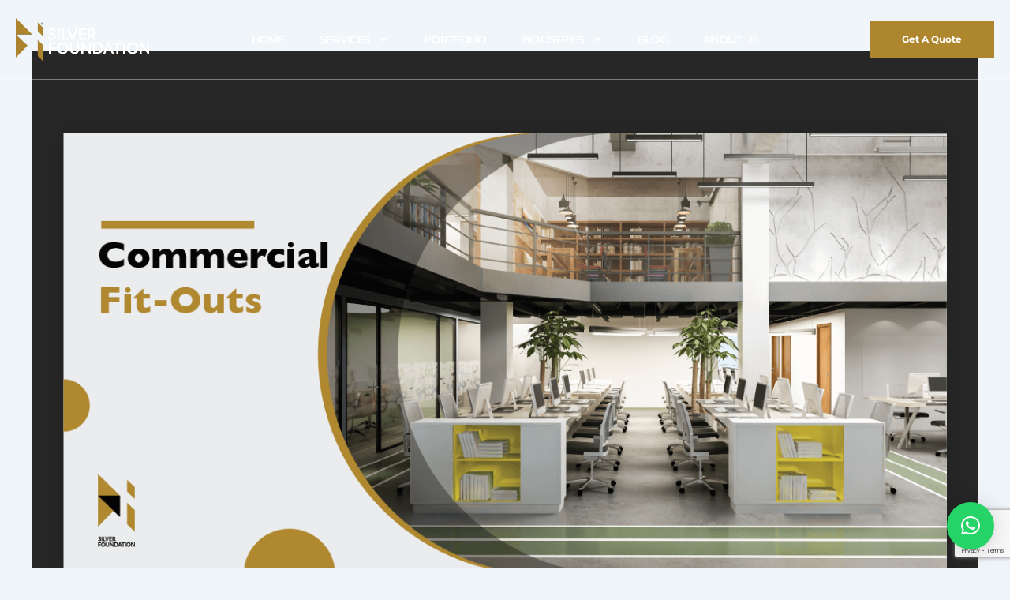

--- FILE ---
content_type: text/html; charset=utf-8
request_url: https://www.google.com/recaptcha/api2/anchor?ar=1&k=6Lc_f1IqAAAAAM8WsNE4GaBgigkuWeBDRFbzm6HG&co=aHR0cHM6Ly9zaWx2ZXItZm91bmRhdGlvbi5jb206NDQz&hl=en&v=PoyoqOPhxBO7pBk68S4YbpHZ&size=invisible&anchor-ms=20000&execute-ms=30000&cb=6f7b2e307w8y
body_size: 49665
content:
<!DOCTYPE HTML><html dir="ltr" lang="en"><head><meta http-equiv="Content-Type" content="text/html; charset=UTF-8">
<meta http-equiv="X-UA-Compatible" content="IE=edge">
<title>reCAPTCHA</title>
<style type="text/css">
/* cyrillic-ext */
@font-face {
  font-family: 'Roboto';
  font-style: normal;
  font-weight: 400;
  font-stretch: 100%;
  src: url(//fonts.gstatic.com/s/roboto/v48/KFO7CnqEu92Fr1ME7kSn66aGLdTylUAMa3GUBHMdazTgWw.woff2) format('woff2');
  unicode-range: U+0460-052F, U+1C80-1C8A, U+20B4, U+2DE0-2DFF, U+A640-A69F, U+FE2E-FE2F;
}
/* cyrillic */
@font-face {
  font-family: 'Roboto';
  font-style: normal;
  font-weight: 400;
  font-stretch: 100%;
  src: url(//fonts.gstatic.com/s/roboto/v48/KFO7CnqEu92Fr1ME7kSn66aGLdTylUAMa3iUBHMdazTgWw.woff2) format('woff2');
  unicode-range: U+0301, U+0400-045F, U+0490-0491, U+04B0-04B1, U+2116;
}
/* greek-ext */
@font-face {
  font-family: 'Roboto';
  font-style: normal;
  font-weight: 400;
  font-stretch: 100%;
  src: url(//fonts.gstatic.com/s/roboto/v48/KFO7CnqEu92Fr1ME7kSn66aGLdTylUAMa3CUBHMdazTgWw.woff2) format('woff2');
  unicode-range: U+1F00-1FFF;
}
/* greek */
@font-face {
  font-family: 'Roboto';
  font-style: normal;
  font-weight: 400;
  font-stretch: 100%;
  src: url(//fonts.gstatic.com/s/roboto/v48/KFO7CnqEu92Fr1ME7kSn66aGLdTylUAMa3-UBHMdazTgWw.woff2) format('woff2');
  unicode-range: U+0370-0377, U+037A-037F, U+0384-038A, U+038C, U+038E-03A1, U+03A3-03FF;
}
/* math */
@font-face {
  font-family: 'Roboto';
  font-style: normal;
  font-weight: 400;
  font-stretch: 100%;
  src: url(//fonts.gstatic.com/s/roboto/v48/KFO7CnqEu92Fr1ME7kSn66aGLdTylUAMawCUBHMdazTgWw.woff2) format('woff2');
  unicode-range: U+0302-0303, U+0305, U+0307-0308, U+0310, U+0312, U+0315, U+031A, U+0326-0327, U+032C, U+032F-0330, U+0332-0333, U+0338, U+033A, U+0346, U+034D, U+0391-03A1, U+03A3-03A9, U+03B1-03C9, U+03D1, U+03D5-03D6, U+03F0-03F1, U+03F4-03F5, U+2016-2017, U+2034-2038, U+203C, U+2040, U+2043, U+2047, U+2050, U+2057, U+205F, U+2070-2071, U+2074-208E, U+2090-209C, U+20D0-20DC, U+20E1, U+20E5-20EF, U+2100-2112, U+2114-2115, U+2117-2121, U+2123-214F, U+2190, U+2192, U+2194-21AE, U+21B0-21E5, U+21F1-21F2, U+21F4-2211, U+2213-2214, U+2216-22FF, U+2308-230B, U+2310, U+2319, U+231C-2321, U+2336-237A, U+237C, U+2395, U+239B-23B7, U+23D0, U+23DC-23E1, U+2474-2475, U+25AF, U+25B3, U+25B7, U+25BD, U+25C1, U+25CA, U+25CC, U+25FB, U+266D-266F, U+27C0-27FF, U+2900-2AFF, U+2B0E-2B11, U+2B30-2B4C, U+2BFE, U+3030, U+FF5B, U+FF5D, U+1D400-1D7FF, U+1EE00-1EEFF;
}
/* symbols */
@font-face {
  font-family: 'Roboto';
  font-style: normal;
  font-weight: 400;
  font-stretch: 100%;
  src: url(//fonts.gstatic.com/s/roboto/v48/KFO7CnqEu92Fr1ME7kSn66aGLdTylUAMaxKUBHMdazTgWw.woff2) format('woff2');
  unicode-range: U+0001-000C, U+000E-001F, U+007F-009F, U+20DD-20E0, U+20E2-20E4, U+2150-218F, U+2190, U+2192, U+2194-2199, U+21AF, U+21E6-21F0, U+21F3, U+2218-2219, U+2299, U+22C4-22C6, U+2300-243F, U+2440-244A, U+2460-24FF, U+25A0-27BF, U+2800-28FF, U+2921-2922, U+2981, U+29BF, U+29EB, U+2B00-2BFF, U+4DC0-4DFF, U+FFF9-FFFB, U+10140-1018E, U+10190-1019C, U+101A0, U+101D0-101FD, U+102E0-102FB, U+10E60-10E7E, U+1D2C0-1D2D3, U+1D2E0-1D37F, U+1F000-1F0FF, U+1F100-1F1AD, U+1F1E6-1F1FF, U+1F30D-1F30F, U+1F315, U+1F31C, U+1F31E, U+1F320-1F32C, U+1F336, U+1F378, U+1F37D, U+1F382, U+1F393-1F39F, U+1F3A7-1F3A8, U+1F3AC-1F3AF, U+1F3C2, U+1F3C4-1F3C6, U+1F3CA-1F3CE, U+1F3D4-1F3E0, U+1F3ED, U+1F3F1-1F3F3, U+1F3F5-1F3F7, U+1F408, U+1F415, U+1F41F, U+1F426, U+1F43F, U+1F441-1F442, U+1F444, U+1F446-1F449, U+1F44C-1F44E, U+1F453, U+1F46A, U+1F47D, U+1F4A3, U+1F4B0, U+1F4B3, U+1F4B9, U+1F4BB, U+1F4BF, U+1F4C8-1F4CB, U+1F4D6, U+1F4DA, U+1F4DF, U+1F4E3-1F4E6, U+1F4EA-1F4ED, U+1F4F7, U+1F4F9-1F4FB, U+1F4FD-1F4FE, U+1F503, U+1F507-1F50B, U+1F50D, U+1F512-1F513, U+1F53E-1F54A, U+1F54F-1F5FA, U+1F610, U+1F650-1F67F, U+1F687, U+1F68D, U+1F691, U+1F694, U+1F698, U+1F6AD, U+1F6B2, U+1F6B9-1F6BA, U+1F6BC, U+1F6C6-1F6CF, U+1F6D3-1F6D7, U+1F6E0-1F6EA, U+1F6F0-1F6F3, U+1F6F7-1F6FC, U+1F700-1F7FF, U+1F800-1F80B, U+1F810-1F847, U+1F850-1F859, U+1F860-1F887, U+1F890-1F8AD, U+1F8B0-1F8BB, U+1F8C0-1F8C1, U+1F900-1F90B, U+1F93B, U+1F946, U+1F984, U+1F996, U+1F9E9, U+1FA00-1FA6F, U+1FA70-1FA7C, U+1FA80-1FA89, U+1FA8F-1FAC6, U+1FACE-1FADC, U+1FADF-1FAE9, U+1FAF0-1FAF8, U+1FB00-1FBFF;
}
/* vietnamese */
@font-face {
  font-family: 'Roboto';
  font-style: normal;
  font-weight: 400;
  font-stretch: 100%;
  src: url(//fonts.gstatic.com/s/roboto/v48/KFO7CnqEu92Fr1ME7kSn66aGLdTylUAMa3OUBHMdazTgWw.woff2) format('woff2');
  unicode-range: U+0102-0103, U+0110-0111, U+0128-0129, U+0168-0169, U+01A0-01A1, U+01AF-01B0, U+0300-0301, U+0303-0304, U+0308-0309, U+0323, U+0329, U+1EA0-1EF9, U+20AB;
}
/* latin-ext */
@font-face {
  font-family: 'Roboto';
  font-style: normal;
  font-weight: 400;
  font-stretch: 100%;
  src: url(//fonts.gstatic.com/s/roboto/v48/KFO7CnqEu92Fr1ME7kSn66aGLdTylUAMa3KUBHMdazTgWw.woff2) format('woff2');
  unicode-range: U+0100-02BA, U+02BD-02C5, U+02C7-02CC, U+02CE-02D7, U+02DD-02FF, U+0304, U+0308, U+0329, U+1D00-1DBF, U+1E00-1E9F, U+1EF2-1EFF, U+2020, U+20A0-20AB, U+20AD-20C0, U+2113, U+2C60-2C7F, U+A720-A7FF;
}
/* latin */
@font-face {
  font-family: 'Roboto';
  font-style: normal;
  font-weight: 400;
  font-stretch: 100%;
  src: url(//fonts.gstatic.com/s/roboto/v48/KFO7CnqEu92Fr1ME7kSn66aGLdTylUAMa3yUBHMdazQ.woff2) format('woff2');
  unicode-range: U+0000-00FF, U+0131, U+0152-0153, U+02BB-02BC, U+02C6, U+02DA, U+02DC, U+0304, U+0308, U+0329, U+2000-206F, U+20AC, U+2122, U+2191, U+2193, U+2212, U+2215, U+FEFF, U+FFFD;
}
/* cyrillic-ext */
@font-face {
  font-family: 'Roboto';
  font-style: normal;
  font-weight: 500;
  font-stretch: 100%;
  src: url(//fonts.gstatic.com/s/roboto/v48/KFO7CnqEu92Fr1ME7kSn66aGLdTylUAMa3GUBHMdazTgWw.woff2) format('woff2');
  unicode-range: U+0460-052F, U+1C80-1C8A, U+20B4, U+2DE0-2DFF, U+A640-A69F, U+FE2E-FE2F;
}
/* cyrillic */
@font-face {
  font-family: 'Roboto';
  font-style: normal;
  font-weight: 500;
  font-stretch: 100%;
  src: url(//fonts.gstatic.com/s/roboto/v48/KFO7CnqEu92Fr1ME7kSn66aGLdTylUAMa3iUBHMdazTgWw.woff2) format('woff2');
  unicode-range: U+0301, U+0400-045F, U+0490-0491, U+04B0-04B1, U+2116;
}
/* greek-ext */
@font-face {
  font-family: 'Roboto';
  font-style: normal;
  font-weight: 500;
  font-stretch: 100%;
  src: url(//fonts.gstatic.com/s/roboto/v48/KFO7CnqEu92Fr1ME7kSn66aGLdTylUAMa3CUBHMdazTgWw.woff2) format('woff2');
  unicode-range: U+1F00-1FFF;
}
/* greek */
@font-face {
  font-family: 'Roboto';
  font-style: normal;
  font-weight: 500;
  font-stretch: 100%;
  src: url(//fonts.gstatic.com/s/roboto/v48/KFO7CnqEu92Fr1ME7kSn66aGLdTylUAMa3-UBHMdazTgWw.woff2) format('woff2');
  unicode-range: U+0370-0377, U+037A-037F, U+0384-038A, U+038C, U+038E-03A1, U+03A3-03FF;
}
/* math */
@font-face {
  font-family: 'Roboto';
  font-style: normal;
  font-weight: 500;
  font-stretch: 100%;
  src: url(//fonts.gstatic.com/s/roboto/v48/KFO7CnqEu92Fr1ME7kSn66aGLdTylUAMawCUBHMdazTgWw.woff2) format('woff2');
  unicode-range: U+0302-0303, U+0305, U+0307-0308, U+0310, U+0312, U+0315, U+031A, U+0326-0327, U+032C, U+032F-0330, U+0332-0333, U+0338, U+033A, U+0346, U+034D, U+0391-03A1, U+03A3-03A9, U+03B1-03C9, U+03D1, U+03D5-03D6, U+03F0-03F1, U+03F4-03F5, U+2016-2017, U+2034-2038, U+203C, U+2040, U+2043, U+2047, U+2050, U+2057, U+205F, U+2070-2071, U+2074-208E, U+2090-209C, U+20D0-20DC, U+20E1, U+20E5-20EF, U+2100-2112, U+2114-2115, U+2117-2121, U+2123-214F, U+2190, U+2192, U+2194-21AE, U+21B0-21E5, U+21F1-21F2, U+21F4-2211, U+2213-2214, U+2216-22FF, U+2308-230B, U+2310, U+2319, U+231C-2321, U+2336-237A, U+237C, U+2395, U+239B-23B7, U+23D0, U+23DC-23E1, U+2474-2475, U+25AF, U+25B3, U+25B7, U+25BD, U+25C1, U+25CA, U+25CC, U+25FB, U+266D-266F, U+27C0-27FF, U+2900-2AFF, U+2B0E-2B11, U+2B30-2B4C, U+2BFE, U+3030, U+FF5B, U+FF5D, U+1D400-1D7FF, U+1EE00-1EEFF;
}
/* symbols */
@font-face {
  font-family: 'Roboto';
  font-style: normal;
  font-weight: 500;
  font-stretch: 100%;
  src: url(//fonts.gstatic.com/s/roboto/v48/KFO7CnqEu92Fr1ME7kSn66aGLdTylUAMaxKUBHMdazTgWw.woff2) format('woff2');
  unicode-range: U+0001-000C, U+000E-001F, U+007F-009F, U+20DD-20E0, U+20E2-20E4, U+2150-218F, U+2190, U+2192, U+2194-2199, U+21AF, U+21E6-21F0, U+21F3, U+2218-2219, U+2299, U+22C4-22C6, U+2300-243F, U+2440-244A, U+2460-24FF, U+25A0-27BF, U+2800-28FF, U+2921-2922, U+2981, U+29BF, U+29EB, U+2B00-2BFF, U+4DC0-4DFF, U+FFF9-FFFB, U+10140-1018E, U+10190-1019C, U+101A0, U+101D0-101FD, U+102E0-102FB, U+10E60-10E7E, U+1D2C0-1D2D3, U+1D2E0-1D37F, U+1F000-1F0FF, U+1F100-1F1AD, U+1F1E6-1F1FF, U+1F30D-1F30F, U+1F315, U+1F31C, U+1F31E, U+1F320-1F32C, U+1F336, U+1F378, U+1F37D, U+1F382, U+1F393-1F39F, U+1F3A7-1F3A8, U+1F3AC-1F3AF, U+1F3C2, U+1F3C4-1F3C6, U+1F3CA-1F3CE, U+1F3D4-1F3E0, U+1F3ED, U+1F3F1-1F3F3, U+1F3F5-1F3F7, U+1F408, U+1F415, U+1F41F, U+1F426, U+1F43F, U+1F441-1F442, U+1F444, U+1F446-1F449, U+1F44C-1F44E, U+1F453, U+1F46A, U+1F47D, U+1F4A3, U+1F4B0, U+1F4B3, U+1F4B9, U+1F4BB, U+1F4BF, U+1F4C8-1F4CB, U+1F4D6, U+1F4DA, U+1F4DF, U+1F4E3-1F4E6, U+1F4EA-1F4ED, U+1F4F7, U+1F4F9-1F4FB, U+1F4FD-1F4FE, U+1F503, U+1F507-1F50B, U+1F50D, U+1F512-1F513, U+1F53E-1F54A, U+1F54F-1F5FA, U+1F610, U+1F650-1F67F, U+1F687, U+1F68D, U+1F691, U+1F694, U+1F698, U+1F6AD, U+1F6B2, U+1F6B9-1F6BA, U+1F6BC, U+1F6C6-1F6CF, U+1F6D3-1F6D7, U+1F6E0-1F6EA, U+1F6F0-1F6F3, U+1F6F7-1F6FC, U+1F700-1F7FF, U+1F800-1F80B, U+1F810-1F847, U+1F850-1F859, U+1F860-1F887, U+1F890-1F8AD, U+1F8B0-1F8BB, U+1F8C0-1F8C1, U+1F900-1F90B, U+1F93B, U+1F946, U+1F984, U+1F996, U+1F9E9, U+1FA00-1FA6F, U+1FA70-1FA7C, U+1FA80-1FA89, U+1FA8F-1FAC6, U+1FACE-1FADC, U+1FADF-1FAE9, U+1FAF0-1FAF8, U+1FB00-1FBFF;
}
/* vietnamese */
@font-face {
  font-family: 'Roboto';
  font-style: normal;
  font-weight: 500;
  font-stretch: 100%;
  src: url(//fonts.gstatic.com/s/roboto/v48/KFO7CnqEu92Fr1ME7kSn66aGLdTylUAMa3OUBHMdazTgWw.woff2) format('woff2');
  unicode-range: U+0102-0103, U+0110-0111, U+0128-0129, U+0168-0169, U+01A0-01A1, U+01AF-01B0, U+0300-0301, U+0303-0304, U+0308-0309, U+0323, U+0329, U+1EA0-1EF9, U+20AB;
}
/* latin-ext */
@font-face {
  font-family: 'Roboto';
  font-style: normal;
  font-weight: 500;
  font-stretch: 100%;
  src: url(//fonts.gstatic.com/s/roboto/v48/KFO7CnqEu92Fr1ME7kSn66aGLdTylUAMa3KUBHMdazTgWw.woff2) format('woff2');
  unicode-range: U+0100-02BA, U+02BD-02C5, U+02C7-02CC, U+02CE-02D7, U+02DD-02FF, U+0304, U+0308, U+0329, U+1D00-1DBF, U+1E00-1E9F, U+1EF2-1EFF, U+2020, U+20A0-20AB, U+20AD-20C0, U+2113, U+2C60-2C7F, U+A720-A7FF;
}
/* latin */
@font-face {
  font-family: 'Roboto';
  font-style: normal;
  font-weight: 500;
  font-stretch: 100%;
  src: url(//fonts.gstatic.com/s/roboto/v48/KFO7CnqEu92Fr1ME7kSn66aGLdTylUAMa3yUBHMdazQ.woff2) format('woff2');
  unicode-range: U+0000-00FF, U+0131, U+0152-0153, U+02BB-02BC, U+02C6, U+02DA, U+02DC, U+0304, U+0308, U+0329, U+2000-206F, U+20AC, U+2122, U+2191, U+2193, U+2212, U+2215, U+FEFF, U+FFFD;
}
/* cyrillic-ext */
@font-face {
  font-family: 'Roboto';
  font-style: normal;
  font-weight: 900;
  font-stretch: 100%;
  src: url(//fonts.gstatic.com/s/roboto/v48/KFO7CnqEu92Fr1ME7kSn66aGLdTylUAMa3GUBHMdazTgWw.woff2) format('woff2');
  unicode-range: U+0460-052F, U+1C80-1C8A, U+20B4, U+2DE0-2DFF, U+A640-A69F, U+FE2E-FE2F;
}
/* cyrillic */
@font-face {
  font-family: 'Roboto';
  font-style: normal;
  font-weight: 900;
  font-stretch: 100%;
  src: url(//fonts.gstatic.com/s/roboto/v48/KFO7CnqEu92Fr1ME7kSn66aGLdTylUAMa3iUBHMdazTgWw.woff2) format('woff2');
  unicode-range: U+0301, U+0400-045F, U+0490-0491, U+04B0-04B1, U+2116;
}
/* greek-ext */
@font-face {
  font-family: 'Roboto';
  font-style: normal;
  font-weight: 900;
  font-stretch: 100%;
  src: url(//fonts.gstatic.com/s/roboto/v48/KFO7CnqEu92Fr1ME7kSn66aGLdTylUAMa3CUBHMdazTgWw.woff2) format('woff2');
  unicode-range: U+1F00-1FFF;
}
/* greek */
@font-face {
  font-family: 'Roboto';
  font-style: normal;
  font-weight: 900;
  font-stretch: 100%;
  src: url(//fonts.gstatic.com/s/roboto/v48/KFO7CnqEu92Fr1ME7kSn66aGLdTylUAMa3-UBHMdazTgWw.woff2) format('woff2');
  unicode-range: U+0370-0377, U+037A-037F, U+0384-038A, U+038C, U+038E-03A1, U+03A3-03FF;
}
/* math */
@font-face {
  font-family: 'Roboto';
  font-style: normal;
  font-weight: 900;
  font-stretch: 100%;
  src: url(//fonts.gstatic.com/s/roboto/v48/KFO7CnqEu92Fr1ME7kSn66aGLdTylUAMawCUBHMdazTgWw.woff2) format('woff2');
  unicode-range: U+0302-0303, U+0305, U+0307-0308, U+0310, U+0312, U+0315, U+031A, U+0326-0327, U+032C, U+032F-0330, U+0332-0333, U+0338, U+033A, U+0346, U+034D, U+0391-03A1, U+03A3-03A9, U+03B1-03C9, U+03D1, U+03D5-03D6, U+03F0-03F1, U+03F4-03F5, U+2016-2017, U+2034-2038, U+203C, U+2040, U+2043, U+2047, U+2050, U+2057, U+205F, U+2070-2071, U+2074-208E, U+2090-209C, U+20D0-20DC, U+20E1, U+20E5-20EF, U+2100-2112, U+2114-2115, U+2117-2121, U+2123-214F, U+2190, U+2192, U+2194-21AE, U+21B0-21E5, U+21F1-21F2, U+21F4-2211, U+2213-2214, U+2216-22FF, U+2308-230B, U+2310, U+2319, U+231C-2321, U+2336-237A, U+237C, U+2395, U+239B-23B7, U+23D0, U+23DC-23E1, U+2474-2475, U+25AF, U+25B3, U+25B7, U+25BD, U+25C1, U+25CA, U+25CC, U+25FB, U+266D-266F, U+27C0-27FF, U+2900-2AFF, U+2B0E-2B11, U+2B30-2B4C, U+2BFE, U+3030, U+FF5B, U+FF5D, U+1D400-1D7FF, U+1EE00-1EEFF;
}
/* symbols */
@font-face {
  font-family: 'Roboto';
  font-style: normal;
  font-weight: 900;
  font-stretch: 100%;
  src: url(//fonts.gstatic.com/s/roboto/v48/KFO7CnqEu92Fr1ME7kSn66aGLdTylUAMaxKUBHMdazTgWw.woff2) format('woff2');
  unicode-range: U+0001-000C, U+000E-001F, U+007F-009F, U+20DD-20E0, U+20E2-20E4, U+2150-218F, U+2190, U+2192, U+2194-2199, U+21AF, U+21E6-21F0, U+21F3, U+2218-2219, U+2299, U+22C4-22C6, U+2300-243F, U+2440-244A, U+2460-24FF, U+25A0-27BF, U+2800-28FF, U+2921-2922, U+2981, U+29BF, U+29EB, U+2B00-2BFF, U+4DC0-4DFF, U+FFF9-FFFB, U+10140-1018E, U+10190-1019C, U+101A0, U+101D0-101FD, U+102E0-102FB, U+10E60-10E7E, U+1D2C0-1D2D3, U+1D2E0-1D37F, U+1F000-1F0FF, U+1F100-1F1AD, U+1F1E6-1F1FF, U+1F30D-1F30F, U+1F315, U+1F31C, U+1F31E, U+1F320-1F32C, U+1F336, U+1F378, U+1F37D, U+1F382, U+1F393-1F39F, U+1F3A7-1F3A8, U+1F3AC-1F3AF, U+1F3C2, U+1F3C4-1F3C6, U+1F3CA-1F3CE, U+1F3D4-1F3E0, U+1F3ED, U+1F3F1-1F3F3, U+1F3F5-1F3F7, U+1F408, U+1F415, U+1F41F, U+1F426, U+1F43F, U+1F441-1F442, U+1F444, U+1F446-1F449, U+1F44C-1F44E, U+1F453, U+1F46A, U+1F47D, U+1F4A3, U+1F4B0, U+1F4B3, U+1F4B9, U+1F4BB, U+1F4BF, U+1F4C8-1F4CB, U+1F4D6, U+1F4DA, U+1F4DF, U+1F4E3-1F4E6, U+1F4EA-1F4ED, U+1F4F7, U+1F4F9-1F4FB, U+1F4FD-1F4FE, U+1F503, U+1F507-1F50B, U+1F50D, U+1F512-1F513, U+1F53E-1F54A, U+1F54F-1F5FA, U+1F610, U+1F650-1F67F, U+1F687, U+1F68D, U+1F691, U+1F694, U+1F698, U+1F6AD, U+1F6B2, U+1F6B9-1F6BA, U+1F6BC, U+1F6C6-1F6CF, U+1F6D3-1F6D7, U+1F6E0-1F6EA, U+1F6F0-1F6F3, U+1F6F7-1F6FC, U+1F700-1F7FF, U+1F800-1F80B, U+1F810-1F847, U+1F850-1F859, U+1F860-1F887, U+1F890-1F8AD, U+1F8B0-1F8BB, U+1F8C0-1F8C1, U+1F900-1F90B, U+1F93B, U+1F946, U+1F984, U+1F996, U+1F9E9, U+1FA00-1FA6F, U+1FA70-1FA7C, U+1FA80-1FA89, U+1FA8F-1FAC6, U+1FACE-1FADC, U+1FADF-1FAE9, U+1FAF0-1FAF8, U+1FB00-1FBFF;
}
/* vietnamese */
@font-face {
  font-family: 'Roboto';
  font-style: normal;
  font-weight: 900;
  font-stretch: 100%;
  src: url(//fonts.gstatic.com/s/roboto/v48/KFO7CnqEu92Fr1ME7kSn66aGLdTylUAMa3OUBHMdazTgWw.woff2) format('woff2');
  unicode-range: U+0102-0103, U+0110-0111, U+0128-0129, U+0168-0169, U+01A0-01A1, U+01AF-01B0, U+0300-0301, U+0303-0304, U+0308-0309, U+0323, U+0329, U+1EA0-1EF9, U+20AB;
}
/* latin-ext */
@font-face {
  font-family: 'Roboto';
  font-style: normal;
  font-weight: 900;
  font-stretch: 100%;
  src: url(//fonts.gstatic.com/s/roboto/v48/KFO7CnqEu92Fr1ME7kSn66aGLdTylUAMa3KUBHMdazTgWw.woff2) format('woff2');
  unicode-range: U+0100-02BA, U+02BD-02C5, U+02C7-02CC, U+02CE-02D7, U+02DD-02FF, U+0304, U+0308, U+0329, U+1D00-1DBF, U+1E00-1E9F, U+1EF2-1EFF, U+2020, U+20A0-20AB, U+20AD-20C0, U+2113, U+2C60-2C7F, U+A720-A7FF;
}
/* latin */
@font-face {
  font-family: 'Roboto';
  font-style: normal;
  font-weight: 900;
  font-stretch: 100%;
  src: url(//fonts.gstatic.com/s/roboto/v48/KFO7CnqEu92Fr1ME7kSn66aGLdTylUAMa3yUBHMdazQ.woff2) format('woff2');
  unicode-range: U+0000-00FF, U+0131, U+0152-0153, U+02BB-02BC, U+02C6, U+02DA, U+02DC, U+0304, U+0308, U+0329, U+2000-206F, U+20AC, U+2122, U+2191, U+2193, U+2212, U+2215, U+FEFF, U+FFFD;
}

</style>
<link rel="stylesheet" type="text/css" href="https://www.gstatic.com/recaptcha/releases/PoyoqOPhxBO7pBk68S4YbpHZ/styles__ltr.css">
<script nonce="dqei8WuXrpjoSO8uKVgENw" type="text/javascript">window['__recaptcha_api'] = 'https://www.google.com/recaptcha/api2/';</script>
<script type="text/javascript" src="https://www.gstatic.com/recaptcha/releases/PoyoqOPhxBO7pBk68S4YbpHZ/recaptcha__en.js" nonce="dqei8WuXrpjoSO8uKVgENw">
      
    </script></head>
<body><div id="rc-anchor-alert" class="rc-anchor-alert"></div>
<input type="hidden" id="recaptcha-token" value="[base64]">
<script type="text/javascript" nonce="dqei8WuXrpjoSO8uKVgENw">
      recaptcha.anchor.Main.init("[\x22ainput\x22,[\x22bgdata\x22,\x22\x22,\[base64]/[base64]/[base64]/[base64]/[base64]/[base64]/[base64]/[base64]/[base64]/[base64]\\u003d\x22,\[base64]\\u003d\x22,\[base64]/[base64]/DriBMbMOSw6NVwpvDmsODw7hLwpRcFcOfR8KqKxLCr8KGw5d+A8KUw5BVwozCnibDosOOPxjCi1Q2bQbCmsO6bMK+w60Pw5bDvsONw5HCl8KJDcOZwpBtw5rCpDnCocOgwpPDmMK9wpZzwqx5Z21BwpA7NsOmM8O/wrs9w6/Cr8OKw6wDASvCj8Oyw7HCtA7DmcKNB8Obw4jDncOuw4TDusKDw67DjhELO0kAK8OvYRXDjjDCnlAKQlA3eMOCw5XDmMKpY8K+w4khE8KVJsKzwqAjwrg1fMKBw6MOwp7CrH8sQXMnwr/CrXzDtMKQJXjCncKUwqE5wq/Cgx/[base64]/DhsOHbcKnSVg3dcKbJcOsw7zDqwzDs8Orwr4Bw6ZvCm93w5bChHEdVsOTwp4Xwq/Cp8K2J3E/w77DojxbwrnDkBl0Mn3CuDXDisOFVml5w4bDnsKtw54GwqDDiVDCsHDDvnDDm0QFCCTCrMKaw5d7J8K/JgYHw5FKw5o+worDnyMvRcOgw6XDjMKUwpDCuMKFBMKZHcO8K8OGQsKbHsKow73CqcOzT8OFUE1Awr3Ck8KVBsKGVsO9aRHDiwrDpMK8wq7Dr8OGEBd6w6/DncO0wqFXw7vCp8ORw47CksKCAnjDpnPChlXCqELCp8KkGG/DkWwERMO0wpw8G8Orb8ORw7Aaw6rDpVPDjigqw6DCjcOdw5AWX8KADwIoE8OkIHDClRDDrsKFYAsRfsKpVWgDw7x7W1nDr2cmYVvCl8O0woA8VXzCoVzCrV3Dpy4hw4t/w6LCnsKdwrHCgsKZw4vCrmLCqcKYL3bCv8O+D8KxwqM0FcKac8OEw482w5oTGS/DvDzCm3oPVcKhPD3CvhzDr1w/dSJzwr8Ow4xiwqU9w4XCs0PDpsKbw7sTUMKNPGrCqQ8OwqrDq8O4XENzSMO9XcOkSm/CsMKpRzNjw7khOcKeQcKxNBBDKMOlwo/DrgdrwqkJwr3ClT3CnSvCjhguQHbCucOuwrrCtcKZSlvCmcOrYQk5O1Y7w47Ch8KGYsKoExDClMOkXyt5XjkLwr1KQsKkwp7DgsOtwoldAsOnAH9Lwo/[base64]/CkcKFOhzCvcKnwpPClH7DkgvCjsOiwqd8w43CtsOYD1fDvRrCv1jDgsOfwp7DvzzDhFYgw7kULMOaX8OUw5vDlxDDjiXDjhrDuQB3K3sDwpsJwq3CoysIQMO3H8ORw6NdXR4owog3XVTDrzXDs8O/w7TDr8K4wo4ywqNfw7hxLcOiwoYnworDssKrw6Epw57Ck8KidcOoXMOyBsOHFDkJwqMxw4NVBcOdwpscVC3DksKbFcK0XyTCrsOOwrXDgg/CncK4w5wTwrwHwrADw7DChgZlC8K2d2pcDsKSw61cJzQ9wprCixfCgRNfw5zDsW3Di37Ck2F+wq0awozDs0NVAF3DvEbCt8KMw5xXw5ZqG8KZw6rDl1HDrsO7wrl1w6/Dg8Odw5bClgHDmsKLw7dHacOmcnDCpcO3w7gkZF1vwptYZ8Oww53Cg0bCtsKPw63CnD7Dp8OYYUPCtTLCvT/CqR9mFcK/XMKbT8KhecKfw5lKTcKAdFVswqZ8IMKkwoXDgUoxIUpsVAM9w4nDnsOpw4EtesOLIhcYXRh7OMKROlN4CiQeAyBCwqIIb8OPw6oWwp/CvcO4wphcSH1DZ8OXw65DwojDjcOrTcOiS8Obw4HCqsKcfHMgwqPDpMKHfsKRNMKXw6zCoMKZw6YwdCgNeMKoBjBgIgdww6XCrMOofVduFVhVKsO+wpoRw68/w4MswqUJw5XCm3gYGsONw6gjW8OswpXDglEyw6rDi2zCk8K2NBnCqsOkFjAaw4Mtwo4nwpcZQMOoWMKkPVPCtMK6M8KQW3EAVMOmwoAPw65jNMOKaXIbwqHCsVVxIsOsLAjDjWLDncOew6/DiHUeQMKLDsO+Pk3Cg8OkCwrCh8OAeXTCh8K1V0fClMOfPSvCsFTDggzCtkjDiF3DqWI0woDDqcK8bsKvw5pgwqh7wpnDv8KJH0QKDT1Iw4DDucKqw6ZfwpPCtUfDgz10PxnDmcKdB0PDosOMPh/DhsKhZwjDlDzCrMKVEAnChlrDs8KTwrotesOoPAxUw7VPwr3Cu8Kdw7RHBAQ6w5/DocKTI8OSwrbDlMO4w78lw6gUNBxIIxnCnsKrdGHDicO8wonChznCmC/[base64]/[base64]/Cn05Mw5XCr8OnwqNuGDTDtMOkwootFMKId8KIw40VO8OiPmIlalXDjcKJR8OSGMKrKFwCD8K8AMKKaRdDdgvCt8Oyw4JNUcKYS1QWCkFaw6zDvMKpdDzDvSbDtCzDmRTCv8KvwpEZLMOOwofCtArCm8KrYxXDpBU0YxcJYsK/acKwcCHDpA9+w54DFQbDjsKdw7XCrcOODwBdw5nDnwluSzPDosKQwrPCq8OYw67DucKWw7PDscOHwpsUTzPCssKbFz8lT8OAw78Ow6/Dt8Onw7rCoWrCk8K/wrzCkcKqwr8iXMKvB3HDvcKpWcOobcO9w7zDoz5bwowQwrMLVMKGJz3DjcKJw4zDpnrDqcOxwpjCh8OsYTQ3wp7CksKswqXCjWpVw7l+UsKIw6c0f8O+wqBKwpBcd34DfXzClBBqYHxiw49/wr3DksO+wo7DhClOwpNSwrYQZnIhwrbDkcOrdcOnXcKXVcKjKUwiwpklw7XDlnzCij/DqWshB8K0wqBsEMKZwqt3w7/[base64]/AHPCoBlrwofCi1I+wqjDkAVBIRHCm8O7cW8mWDc4wr/Dl1tSJC08woNhCMOTwo0lW8K3w4E+w5AmeMOnwoTDoWQ1wpbDtWTCrsOzaEHDhsKeecKMb8KywojDhcKsD38Ww77DhxV5NcK1wrUvQD7DkBwvwplBG0wQw7zDh0ELwqvDjcOuDsKuwq7CrgHDj1p6w7LDoCwrcxIZMU/Dj3hXEsOOOifDjsOww5h0MgdUwp8/wrosFl3Ch8KNcllaNF4xworCu8OcEjfCoFfDinkEZsOjesKewr04woPCoMO9w5rDhMODw6ccQsKRwpVlb8KIwrHCqF/[base64]/DocOXw7XDncOYwrXCiHnDpQ/CgnLDrsO6W8K3fsOMdcKpwrXDpMOHMyTCo012wo4JwpEawqrCuMKYwr5xwo/Cr2wQf1A4wrEfw6HDqUHClhtzwp3CnBRyDX7Djm9VwrbCmBjDo8OHeVtjG8OHw4/CrsKYw70BOMK1w6nCjGvCmivDv0cUw7lscnklw4JIwq0Ew4YrPMKbQwTDoMO4dyTDiEjClgrDucK6SwUSw7jChcOsXTvDmMKaZsK4wpQtWMO/w402an9QHSUFwpXCn8OBfsK8w7TDucOvfMObw4ZOL8OFIGHCoFnDnEDCrsK0w4/CqiQGwoVsN8KADcKPS8KeNMOMAAXDjcKOwphkdhHDtBxPw7LCjQpiw7ZCRkBww6xpw7VGw6jDmsKoOMKoEhIsw7IdMMKDwprDnMOPdXrDsE0Jw6J5w6/Dg8OeWlTDrsOlNHLCsMKxwrDCjMK9w6LDt8KldsOXbH/DucKMS8KfwrY2WjXDi8OswrMCJMK1wpvDtQEJYMKkZMOjwo/Dt8OITATCh8KqQcKXwqvDkFfChjPDrsKNIAQww7jDsMOzaH4mw5Fww7I+OsOuw7FqdsKnw4DDnRPCmVM1G8K/[base64]/[base64]/CrcKTwp3CmlMawpkaw7nCsWLDnXhlRnUfJMOyw7jCisO2WMKSOcOwaMOuMTpaUUdwP8Kvw7hJRiDCtsK5w73CvCY9w4PCvApODMKSGh/Di8Kaw5HDpcOfVwB7DsKOb2PDrQ0owp/CgMKrMMOKw5bDiVjCvE3CpTTDtz7ClsKhw7XDncO7wp8dwp7DoxLDgcO8fFlSw7YBwpbDp8OTwp/CicO6wqU4woXDvMKPBkrCsUPCtUt0P8O4RcOGOV9gKRjCiQJkw7Fow7XCq1sNwo1sw7hkCiPDlcKswovCh8O3TMO5T8OffkbDpn3CmFTCuMORK3/Cv8OCETcew4HCvXXCjcKgwp7DggLCvSI7wqRZS8OAMVw+woccLiXCmcO/w6pjw5ECJi7DtENhwpI1woDDoWvDusO2w4NSM0HDqjjCpsKHBcKYw6Bww6QbOcOPw5bChF7DvBvDj8OReMOuU2/DlDtsOcONGwgfw4rClsOxUhPDncKuw5NmaDLDtsKvw5DDpcOhw4h8TU/CjS/[base64]/Cg8Ofw5zCrgPDmVTDmMOaw4pzB8O8GcKUw6ZtbRTCg1UCdMOqwqgDwpvDjFzDiWzCvMOiw4bDrhfCmsKLw7PCtMKWTVAQOMKLw47CncOSZljChF/Ct8KfeGrClcKyCcO8wrHDviDDtsKww4TDoDxEw5hcw6DCpMOLw67CozREI2nDjgbCuMKxJMK1ZRJcOhBrV8KzwolMw6bCjFc0w6RXwrdmNEFbw7spGwvChE/Dkxl/wpV7w6XCu8K9cMOgLxQcw6XCtcKVRV9hwpgPwqtveWfCrMOrwp8pacOBwqvDtmZmD8ONwp/[base64]/[base64]/DvSLDpx5fD2dow6vDrSkDXSRtFRbDuXB7w5/DvnzCujTDkMKQwr/[base64]/Dok/[base64]/Ct8K7w7hVVcO9wrHDlsOodg3Co05awrjClD5CacOuwrEeSm3CksKZRErCs8O4ccKfB8KVB8KoeynDvMOLwoHDjMKyw5jCjXNawqpnwo5HwpswFcK1wrsCDFzCoMOwTFjCojoBKR0+TjnDu8KJw5/[base64]/DtRhqf8KrLGTDm8KYXcO5wrNLwq5yw69bBsKawpxvTcKaSTFUw65bwqTDh2LDoH9qclzCs3TCrCprw5MPw7rCuEYXw7/Dp8Kjwr4/K27DuC/Dg8OJN3TDiMOKw7cVIcOGw4XDpRADwq4KwrnCosKWw6MAw68WKnHDj2t9w4ltw67DnMKFCnrCjkAaOhvCgMOswp4Ow5zCnR3ChMOEw7PChcKdHlwuwo1Bw748L8K6VcKsw5bCq8OiwqDCqcOzw6caLUHCtXlMIWBcw4VxC8Kdw7FFwqMRwrXCocK0McOBBm/DhUnDvk/[base64]/HxkHFGLCocOTw5IpwoYcwooDSsOGwrfDuwJuwpsiRVVZwr1BwqF+E8KHbMObw4nCoMOrw4h5w5vCqMOJwrLDjsO5TQrDvwLDmxs2cjxGWR3CmMOmRMKbWsKuDsOkPcOBN8O8b8OZw47DgQ8DY8KzTl8hw5bCmCnCjMOYwpfCng7Dp0Q/w65iwrzCgFtZwrzCpsKew6rCsGHCjynCqhrCixIcw73CqmIpGcKVQRvCk8OiWsK8w5HCi20YfsKiNmXCpmTCvzQzw45vw6rCjivDnnXDkFTChUQhTcOoG8ObIcO9Q3fDtMO5wpFlw7PDksKZwrvCrMOrwonCoMONwqrCusOTwpgVK3J4V1XCjsK/DiFUwrklw7wCwqfCmg3CiMOfPVvCjR3CmXXCunN+LAHDkhVNXC4ew58Hw7ohdw/[base64]/w5DDiDo9LMKhw6oAw7LDvcKuacOBFDHCnyfCmk/[base64]/w6NNBcOrUsOfdMO8IcKywrzCn37DgsKVRk1wZsOpw5pbwrDCk0V0RsOUw6AVJhvCvQ8PBTAFbwvDkcKAw4LCiVjCh8KYw7Mmw4Ubw7wNJcOWwq0Aw5kbwrzDpn5FI8Kdw6QHw45zwp3ChHQYJlPCjsO0WA0UwojCr8ONwqfCtXHDrsOABWEAJWAPwqAuwrbCuh/DgS5xw690eXTDnMKiSMOmZMKUw6TDqMKQwpnCsTrDh247w5LDqMKywoV2ScK0HkjChMOkc2fDv3V6w7FXwrAGXw/Ct1k4w6LCusKsw6Udw4cIwp3Csn1DT8K5wqQCwqADwqwuWHHCgRnDtXpww73CgsK9w4TCnFQkwqRBbijDsBPDtcKqfcOPwpzDhDTCssOrwpA2wpEAwpdfNlHCoAgIG8OSw58gDEHDtMKawqR/w4sOOcKBUcKtEidPwpROw4cLw44hw4kYw60+wrXDvcKQKMK1bcOYwpw+QsKrZsOmwodFwpPDgMOIw5zDoT3DqsKFelVCWsKpw4zDqMOPacKPwpDCsxF3w7sgw6pgwr7Dl1HDn8OwV8O+dcKUU8O5WMOgUcOSwqTDsWvCosOOw4nCtmfDqRTCtQfDhTjDh8Olw5R0PsK/[base64]/[base64]/woR7MsKbw5nDt8KzwqfCtMKOwoDCkDjCpMKub8OGPMKvfMOQwq5yOsOXwqQYw5Jtw78JeS/DnsKfbcOaF17DksKSwqXCg1Egw785CHJfwrnDl2rDpMK6woxHw5RmUEDDvMO+PMOfCRMmKcKPw7XCkGLCgw/[base64]/DtcKLw4RSwp/[base64]/DgsKDw7zCj8OyJGFHc0RiwrLDhsOIP1rDmzdYw7HCuUxiwqnDkcORbU/[base64]/dXU8FAlmwqjCrsOGHHlhED7DpsK7w7kgw5XDhxJKw4c6Qh8XFcKjwqwoLsKLNUlDwqjCvcKzwo0ew4Qpw5U3D8OCw6TCm8OWEcOte39owrzCvsOVw7PDvknDmiLDlcKBC8O0FnUiw6LDn8KTw4wMP2VowpzDjX/CjMKrfsKPwqZmRz/DiB7CrH5Bwq4QGA5Dw7lUw73Dm8K7H3fDrAHCi8O5SCHDkwnDj8Opwp1Dwq/DgsK3CUjCshYuaw/CtsO+wofDvcKPw4B4V8OlOMKYwoFoGBsyZMOSwqojw5tXL0ESPxlMVcODw5UeXQ8HVHDChMOfIsOjw5TDtULDucOhdznCszXDlHFXUsOSw6sMwrDCi8OJwpl7w4IAw6ssN1glaUsAKBPCnsKDbcOVehM/A8OYwqUmacOfwqxOUMKEKgxJwoFIJMOLwqfChMOtTjN/wpJpw4PDmQjDrcKMwpl6MxzCu8KmwqjCgTZpKcK5w7XDiEPDp8Krw7sdw5R0FFfCjsK7w7/DtSXCgcOCU8KAE1RtwrjDt2IsOTVDwr1kw6bCocOswqvDm8OSwpvCt2LCtsKrw5g+wp4Xw6tRQcO3w6/Dsx/CsxfCu0BbKcKcH8KSCE4Jw7pOfsO8wqAKwrcdVMKYwp5Bw5RmccK9w6o/[base64]/wrXDjFVgAW/CucKYw6fDrMKTKRg9FcKPYF0HwpkFw6XCksOwwoXCr1nCh0MMw6JZBsK4HMK7dcKrwo0Ww6jDniUew6xMw6zClMKhw6YEw65ZwqbDqsKPSS0CwpJIPMOyZsOyf8OHbCnDlkshTcOgwpjCtMOtw65/wpQhwq05wrtLwpMhUm/[base64]/ClMK8wqrCkcKtwr3DvUAPw7bDg3Iqw4MvZzhbUMKUKMKvBMKzwq3CnMKHwofCjsKFB0gTw4lnAsKywrPCm19kNcOHR8KmAMOJwpTClcK3w6zDsGItSsK/LMOhbEkKwoHCg8OVK8KASMKQYnYmwrTCnBYFHggZwpbCkTzDtsKOw73CgUPCp8ONPBrCgcKiEcOiworCiE5va8KhN8KbWsKAFsO5w5LCmlPCpMKgOGIowpxFHsO2OVgxJMKxB8OVw6vDpcK4w6DDmsOIFMKeDBZBwrvClcKRw7U/woPDn2fDkcO9wpvCmArCnFDDkg8hw4HClBZ/w7PCkjrDo0RdwqnDglnDisO1f3/Cg8Oow7Z4dMK2Hzo7B8Kuw61tw4jDjMKew4fCkAk8esOhw5rDq8Kqwr13wpQyWcK5XUPDuErDsMKnwonDgMKQwptYwqbDimLCpR/CpMKLw7JFWkVodALCiF7DgiHCtMK9w5LDqcOnXcOTbsOuw44BX8Kowohjw6FkwpBmwpY/OMOxw6LCsjzChsKpaWsFA8K6wovDggF4wrFOGsKnMsOoTzLCsF5ICxDCvDxgwpUDZ8KTUMKVw6LDkC7Cvh7Dt8O4b8O5w7fDpnnCgmzChnXCiwxBOsOBwqnChDUhwr9Hw4rCvlhdGGU0Bl0kwoHDvGfDqMOYWhbDp8OAX0Zjwr0mwrVvwoF+wpHDgVMOw57Dsh/CncOSFUXCrShNwrbCkD0yOVnCpDQgccOqa1nCg0xxw5rDrsKZwpMeZQbCll0PNsKNFMOqw5XDlwHCvxrDt8O6XMKew6zDn8Onw51RQhrDqsKOFcK5w6dlMcKew514wqrDmMKwMsK2woYSw582PMO6VmXDsMODwodlwo/ChsK8w5rChMOFVxLCncKBFTPClkzCi2vCicOywrEdOcO2TnYcIE1YZFdsw5zDohxdw6vCqTnDk8Kiw5wUwo/[base64]/CtEHCoyzCtsKaTMOnw6XDtjQow7M5wo4DwoFOw6JxwoRbwrUFwpzCoAXDiBrCuB3CnHhBwpNzacOqwpJMDh1NWwAvw5d/woogwqHCtWxxMcOnVMKCAMOAw4TDqidkUsOYw7jCs8KGw5bDiMKqwojDkiIDwp1lTS3CvcKkwrFfNcKLQTVSwqk/S8Ozwp/ClX1NwobCpWvDvMKEw7FTNC3DnMKzwo1rXXPDtsOUAsOWYMK3w58Gw4s6Mg/DtcO+P8OyFsOELWrDj2lrw4HCn8OdTFnCo2nCnXRKw7TCmQ8QJMOlHMOewrvCnkM3wp3DkR7DpGfCuEDDmlfCvz3DuMKTwpBUA8KbZ1vDhw3Cv8OtccONVDjDk2rCuWfDkx/CncOtCQ5twpB1w5bDucKrw4jDqm3Do8ORwrbClsOwVQLClw/Do8ODDsK7QcOMd8KOVMKJw6zDu8O9w41fdlfCuXjCuMOlfcORwqDDocKMRlxnWcK/w71acCs8wq5dAzjCgMOtEsKrwqcxKMKRwrkgworDicKYw4fClMOIw6XCpsKaUlzCjgkawoLDhjPCtn3CvMKcBsOzw55yAMKrw45sL8Osw4tqZ0cPw5NPwoDCt8Knw7fDl8OCXR4NVsOpwprCkU/[base64]/DkMKEMWI6Q8O+w4cKwqLCjcOyBsOcw48bw7QPZEthw795wqVgeBRBwo83w4/Dm8KuwrrCp8ObE27DolHDgcOMw7Mow4wIwoQswp0Sw5p0wqTCrsOAbcKUMMOLcGACwo/DgsKawqfDvsOlwrlfw4zCncO9bmUoNsK9CsOEGhdZwoLDhMO/IMOCUAk8w67CjWDCu3B8J8KtVCgSwqfCjcKew4XDoEVow4M2wqfDr3zCpiDCt8O8wp/CmQISdsKXw7/CjC/[base64]/w6k/WDTCncKbw53CujXDosKXCMOewrcJIsOFElnCvMKQwpnDn0HDnWdBwp5gT3UXQHQNwpUywojCtUd0E8Kiw5d7L8Kfw6HDlcOQwoDDjl9WwroAw4U2w51UUCTDuSM/McKMwq3Cmz7DoUo+FUHCssKkNsKbw4LCnm/CsmwRw5k9wofDiQfDiALDgMOrT8O9wrwLDHzCjsOEEcKPVcKif8KDD8OvFcKVwr7CjlV1wpBLUGh4wqtzwrRBB1MKXsKvKsOow5DDv8K5LVHCkGxJeSbDrRbCsQvCgcKFZsOLUEbDghh+b8KBw4vDosKfw7lrdVp4wo05eSLCnG9pwpB8w7h+wr/DrWTDu8OQwqXDt1/DpmtowqPDpMKfccOMOGjDpcKFw4whwrfCq38vbsKNEcK1wpYfw7ADw6AaKcKGYGQ7wqLDpcKhw4rCkEjDscK5wrAnw5cjakIFwqUTIUxHcsK9woDDhTbClMOrHsKzwqxiwq3Dgz4ewrXCjMKkwoxdNcO8Q8KuwrBLw6/DlcKwJcKcKwQuw680wrPCu8OBOsOiwrXCrMKMwq7ChyIoOcKww4Yxcwp2wqbCvzHDliPCo8KXUEjDqijCo8KMF2gLVyYtRsKcw5RPwrNWOC3DhjV3w4PCmHlsw6rCuGrDt8OBRF9xw5sTLys8w4NGUsKnSMKGw5lIBMOvGgTCqw1YbTvClMOSB8K8QlJLax/DvcOzKUHCv1rCp2TCskQawqLDr8OBK8O1wpTDvcOxw7PDkmhxw4HDswLDpynCnS0jw4Bnw5zDp8OGwq/Dm8KZYMKOw4zDncOjwp/DnXdQUzrCncKqS8ONwr1ce11mw71oFkTDucONwqjDm8OSFGvCnznDuU/[base64]/DhjNSHMOKw6XCrGxaQEPCvsKvaMKlw7w1w5Z8w7zClMKjEGEBV2lpaMKlWcODBsKySMO5YhJgCCdlwqMfGsObScOUT8OAwoXChMK3w50vw7jCtSgxwpsUw7nCmcOZRMKzExxhwprClkcKZ0NqWCAGw5RON8Ohw6/DmRnDlArCoVl6csKYJcKewrrDosOoRk3DicK6TyDDiMKPG8OWFnowJMOgw5DDrcK9wrHCnX7DqsKKMsKJw6DDk8K0YMKbA8KEw4B4KEA5w6TCm1nCgMOlTU/DnUvDq2czw4PCthJBPMObw4vChk/CmD1Fw6sQwqvCuGvCuC3Dil3Dj8KtCcO9w792fsOlIG/Du8Obw5zDuXUIH8O/wofDpELCqXNBMcOIR1zDu8K6UijCrDTDoMKeH8O3wqp4QgbCtCDDuw1Lw5DDsVTDl8OjwqciOhhKaSBtKRkGEsOhw5IpZDXDsMOKw4/Dk8O7w63DkzjDvcKCw67CsMOnw7ILeE7DuGc2w7LDt8OSSsOIwr7DtyLCqD8Yw4Ehwp1yKcOFwqzCk8K6aSpzYBLDjTVOwp3CrMKgwrxYeXjDrmxmw55Va8OXwp/ChkUNw7o0dcOzwo8Iwp4BCiVhwptONRkSVRHClcOrw50xwo/CnkI6WMKqf8K5wpRKHS3DmTkHw4kSOMOzwpZ9Xl7DhMO9wqA7Q1wewpnCuEwdJ30Nwr5LXMKJWMOLElZHQ8O6HSzCn2rCizRwQAVVT8KRwqLCq1VIw4cqHlcGwohVRl/CiCXChMOIQX9HYsOlXsKcwqEgw7XCscOqfTNUwp3Cow9pwodffMO5TxwiYz4qQsKew5bDm8OlwrTCk8Olw495woFgShfDmMKub1fCszdFwplPacKbwpDCv8OBw5zDqMOQw6o0wrMrwq3DmsK9C8OmwprCsXxPUkjCrsOIw5A2w7k4wppawp/ChTs2UDUeJVJ2V8OnVcOFVcO7wobCusKQT8O+woxCw49fw5wrECfCrxYDTSrDkzfCicKmwqXDhXMQB8OJw4bClMKOYMOuw6jCqn9pw5DChSotwoZ8I8KNVErCoVVPWsO0AsKfGMKWw5EKwodPXsK5w6/CvsO+dUPDmsKxw5bCmcKew5NGwrItaQxIwpXDnHpaMMOkfMOMRMOvw4IlURrCk1JmMWNYw6LCqcKvw7NPFcKvcTV4GV08ecOGDy06MMOGEsOcS3cQY8Kpw5LCvsOWwp/Cn8Kse07Cs8KHwrzDiW0Ww55kw53DgUXDinvClMOJw4vCp0EwXmJXwpJVPxTDkXfCnkxNJkltKcK3csKAw5PCvWcLABHCnsKPw4XDhS7DmsKaw4LCgxx5w4hbWcOsISlrQcO8WMO9w6fChC/Ctk0nNnDDh8KQGzp4WUZBw7bDpsOIHsOiw6Uqw6YvOl15XsKGZsKIw47DssKBL8KhwrcWw6rDmznDv8OSw7zDhERRw5tHw6PDtsKUCGoBP8OiO8K8X8O7woo8w58BKAPChW59W8KVwowZwqbDhRPDvyTCqhLCkMO/wqnCtsKjfk43LMOLw6rDlMK0w7TCj8OKc2TCnFbDgcKvUMKow7dEwpLCo8OpwoFYw6tzeQoIw7XCocOfDMOXw5scwoLDikrCihvCo8Otw4LDosOHcMKhwrIpwpbClMO/wpZlwpjDpibCvy/DonUewqHCgXPDrRVnUMKhbsOCw5xNw7/Ds8OCacK2JnFybsOhw4rDu8OHwo3CqsK9w4zCosKxCMKkdWLCll7DqsKuwqrDvcK/[base64]/[base64]/[base64]/CvxLDrQTCi8KKw6PDtsKDw4jDrQcDX8O6asKPBzrDuDnDoX7DqsO+XBLCnTlJwqhPw4/Dv8KCClADwpdhw4rDhWbCn1TCpwnDjMOKBjDDt2E2ZB8ow7Jiw5PCg8OzdT1Yw5xmTFcqOGofAmTDmcKqwqnDhA7DqEpCEhFDw7fDrmrDsifDnMK5A3nDn8KpYDjDvsKUKSg4DzNtMnpkGnHDvzFkwrZPwrYpMcOiWcKEwrPDvxBuLMOZREfDr8KqwpXDhcOUwo/Dn8Osw5DDtAHDq8KKNcKcwqNFw4vCmkjDt17DpHM8w7JjdMOWClzDg8Kpw55rU8O7FVrCmCFJw7fDp8OuSsKywo5ACsOnwqZ/T8OOw5cQIMKrG8OhTghtwrTDogDDs8OkNMK0wrnCgMOkwpxnw6HCq2vCpcOQw4bDhX3DqMKTw7BMwp3Di0h5w6lwGFjDkMKbwqLCkRQSecOXR8KoLRBbIF7Dh8K/w4nCqcKJwp9OwqTDmsOSXhg1wo/CtmDCisKfwrk/G8KCwpjCrcKNEQrCtMKdbSnDnGYZwrzCuwEiw50Two0kw7d/w5HDicOQRMKqw6V5MyM4RcKtw5pIwosBSCRCBATCklHCqU12wpjCmCUzG2diwo9qw77DiMOJMcK4w5LCvcKTJcO1JMOlwpYaw4nCjFR/wpNRwrI2TsOKw4nCmMOvSHPCmMOjwp10PcO/wrzCqMKfNMOcwqw6MTLDjV4pw5nCkB/DuMO9IsKZDh13w4TCqSInw7FYScKpbBPDqcK7w7Z5wo3Co8KcDsO8w7cqbsKeP8O5w7YQw59+w4PChMOJwpwMw7rChMKGwqnDmcKgG8O0w6sDVmxMUcK+flrCu2/[base64]/Cul8Nw4XCrk7DssKow6xfEcKKHsKLwrPCqERaVMK1wrg7VcO+w75NwoBSKGVwwqzCrsOrwrUrccKGw4TCmwRxR8OKw4E8KcK8wpN+KsOGwqHCoEXCnsOITMO4bX3DkTkKw5jCoRzDtDsjwqJfE1QxUiZcwoV7Pycrw4vDjw4PJsOEccKRMy1pYhLDrcK8woVNwr/DvT0YwqHCsnVtFsKwFcOjQFHDq0jDhcKnQsKgwq/[base64]/GW7DgxgGZMKwYcOBwrHChHgPLSYEOMOFWsKlX8KFwotbwoDCkMKPcSHCuMKLwpltwoMIw7rCpms6w5U3RCszw7TCnG41B00aw7LDgUtKR3fCoMKlFBzDhcKpwpU4w5hjRsOXRDN/esOAMnNdw5UlwqEkw5/[base64]/Cmx3CpTHCuGzDicOyw7/ChMOIRcOjEMOUw4VvwokBHVNhXsOuN8OxwoQVQXBsblcnbMKsNW4lTAzDgcKUw50dwpJAIQzDocO8VsOyJsKHwrXDhsK/EQJow4/CqSdlwpdnJ8KFT8KiwqvDtnjCrcOCdsK9w6tmaw/DscOow51kw6k4w5PCgMOYEsKRMwl/[base64]/Cp8Obw4gbLgw6CsOtw4TDqlRGw4HCm8KKThXDosOTH8KEwocKwpDCsl4oEBBzBGvCr25CCsOdw5wvw4hmwqJpw7fCucOdw40rZWkvDsKCw6FPc8K3RsOsC1zDlgEEw5/[base64]/CqMOzQ1nCtgswwopfwqhxLWzCvMOuw4xXP0N9HMOjw7RJDcO0w6Z5NE5VJjbCil0MSsOJwrhfwo7DpVvCucOaw5tJEcK7fVYtNFwAw7vDocOdfsKew5DDpBtoSmLCo3ofwp1Aw73CjSViXBJLwq/CiTgQU10kE8OTO8O/w5sZw4TDmCDDkF1Ww63DoREyw4fCpBkDP8O1wpxDw5PDj8OSwp/Cn8Kya8Ksw6nDlnkHw71vw5NiIsKCNMKfwpYOb8OKw4ATw4QYYsKTw7t7KRvCi8KNwrR7w7JhRMKaA8KLwrLChMOeGghDeD/Dqz/[base64]/YcKBDn7Dh3fChMKJOWrCrcOQL8OMeiBHN8O0MMOROybDuS9hwoAKwo07GcK/w6LCt8KmwqjCocOnw4MBwrVEw5nCrlnCk8Ohwr7CjUDCtsKow4xSc8KOGS3Ch8OwD8KzMsOUwqrCvG/Ci8K9bMKxPEYowrPDjsKYw4gULcKQw5zCvQ/DucKGI8Krw7Few5HCqMO5wozCmyUcw6kqw7TDm8OkfsKKw4rCpsK8YMOaKQBRw7dBwo57w6TDjSbChcOvLj88wrDDhcK4dQAWw4PCqMOowoM/woHDsMKFw5nDnVx3Rm/ClRJRwr3Dr8OUJBrCrsO7WsKqBcOYwrDDjBBtwpPCuk0mME7Dg8O3VG9QazMDwoRaw5dsV8OVbMKwdngOIQDCq8OVZC1wwqpUw4p5C8OQU14SwrLDrSxIw77CtWNSwojCpMKSNyhTSWUyIBwXwqzDkcOhwrRowp3DmVTDq8KyNMOdCnXDisKmWMOUwpbCij/DtMOPUcKUFmTCgRDDpcOpNgPChifDoMKxaMOuInsvPWtjBSrCq8Krw5g/w7VNGBdDw5fCrcKMw67Dg8KVw5vCgAEzOsOTFRnDgxVfw43Ct8O5YMO7wqLDjyrDh8KlwqpYP8OmwqLCsMONPz1MasKMwrzDoVIuWGhww7jDncKWw702fjjCi8K0w4HDiMKXwqrCmBtcw698w5LDgU/Dq8O6UiwWPGFGw5ZEfMOsw55sTlrDlcK+wr/Di2h0F8KMJsKhw7V5w71tOMOINXnDiiANUcOOw4kawrE1RGFEwqUSS0vCi2/DgcK+w4gQFMK3eBrDgMKzw43Dpx7CjsOxw57CvMO7bsOXGGPCtsKKw6nCmkQvXUfCp0bDihPDi8K8enkzRsKLEsOUK2wELTcMw55WfAPCq1x1C1MSOMOKQRrDisOwwofDhncCMMOtFAHCvxrCg8KCBVECwphvDSLCkGoxwqjDlFLDnMOTeQ/CmsKew4IGRcKsJ8OGSDHCiC0Iw5nDoTfCncOiw4PDhsKVK3Q/wpBVwqwEIMKFK8OWwpfCp3lhw7jDqz1pw6/[base64]/Ct0zDsQNZYzTDv8OZWMO4w5Y6aMK4w5nDlsKnBsKRdsKGwr4Ew4Iew6djwq3Cp0PCpVUMbsK2w5x/wq8QK1Qbwq8iwqvDgMKrw5HDnmdKQ8KMwpfCq25Tw4jDssO5T8OXdXvConPDlSbCqMK4X0DDo8KvS8ORw59eVAwrNFXDocOYQjfDlFpkfDVHFnPCrm3DjsKgHcOmeMKgVHvDpA/CjTrDjAtAwr1yesOIWsOlwqHCkU02cHbCusKNDytZw4p/woc8wrEQXyoiwpB7ME/ChgvDsGEKwoHDpMK8w4dawqLDtcOiTykya8OEK8O4wqVgEsO7w7BfVnQ2wrbDngkDRsOEBMKAOMOVwqRSfMKqw6PClhkPPBUNAcOZO8KWw7EIbUnDr0oZJ8O+wrbDqV7DlQlwwovDih3CicKZw6vDtDU9R1p0FcOcwoEyEsKQwp/DqsKqwoTDo0Mjw4t1U1JtPsOow5TCrVE0fcK5wrbCgV9kBVnCkDYPZcO6DsKPFz7DmcOsQ8K5wok+wrjDiz3Cjy4IJFVtNyTDo8OKEBLDh8KCXsKCCWpmMsKRw4pNRMKYw49mw6LCkjPCncKDZU3CrgXDrEjDh8O1w4FlQMOUwqfDrcO7aMOHw5vDvsOfwptnwo/Dt8OxZDc6wpXDqlYwXSXDnMOoKsO/KCcLdsKKFcKZQ1AowpgsESXClTjDjVXDg8KjFsOUKsK/w4Bgemxfw7ZEFcOPLhU+aW3CmsOow5F0NUIHwo95wpLDpCHDkMOaw5DDm2YeI0opVH1Iw7k0wrAGw405T8KMXMKMd8OsfxQubinCqSMKfMKwQBJzwrLCpxRbwpzDoWDCjkDCiMK/wqjCusOEGsOIF8KxL1DDr3PCosO7w4/Dm8K6CVnCosOqbMKkwofDsxrDicK7U8KuTkt0dQ8wEsKPwoXDsFLCq8O6CMO9w7rCrDHDocOxwo0Wwrcqw5EXH8KTCn3DrsKhw5PCjcODw5Ayw4gkcEbClyADYsOGwrDCunLDusKbUsOSV8OSw7Ijw6DCgiPDglYFRcKWZ8KYAUV/QcKqUcObw4E8b8OtBWXDjMK1wpDDo8KYTnTDk2slZ8K6AR3DuMOcw48lw5ZtPBcaW8KYI8Kzw6vCi8KRw6/[base64]/Dp8OEKMOLTBladS7CtEcpw6w0w5vDoVvDvWjCh8OQw4rCvyXDhcOMaj3DmC1RwoYrPcOmDnrDiAHCoVtJRMK7JBnChilCw7bDkj8Ow5fCjR/Dn240wqJMcxp6wpQUwr5Zfy/DqSBke8OEwo9Rwr/DusKOPsOXS8K0w6nDqMOrTWhWw4bDjMKXw4N2w6nCskXCh8Kyw7Fswotgw7/Dp8OXw5UaSgXDoggpwqE9w5LDp8OYwqM4E1ttwrpWw5zDpgrCtMONwrgGwppuwr4ke8OSw7HCnFdvwpkTBW0fw6TCukvCpyZww78Zw7LCo1/Cs0PCisO6w4h3EMKXw4DCkxkrAsOyw7wPw7ZKUcKqFMKVw7hzLwADwr0wwqUDK3RNw5sTwpNwwrcqwoYACBwfZABKwoYnB0x/PMO9FXLDpXkKHkl4wq4ea8OmCH/CpWvCp2wyJDTDosKkwq89ZinCqEzCik7DjMOhIsOaVMO3wppzBMKeOcKsw70iwqrDvQllwqMcHsOUwofDrsOmRcOSWcOHYxzChsKvQcKsw6dNw49eG2oea8KawqrCvmvDuD3CjE7DuMO+w7Rrw6htw53CsnwtU3xrw7YSeTrCtlgGZD/[base64]/w5UMw7BzbMOew5bDlMK3w7MyZcK1c03DkxrCs8OcwojDsA/Cp1LDucOXw6vCpwvDgAfCkiXDgcKEwofCtsOmAMKDw6UPZMO7fMKcGMOqYcKyw64Nw7g9w4/DjMKSwrBlEMOqw4TCojpyQ8Kqw79owqt0w58hw5RFS8KRJsOUBcOvAUg5LDVjYgbDkjjDm8ODIsOfwq8CUy8rf8O4wpnDpHDDu0hXCMKEw5XCk8ORw7bDtcKLbsOIworDr2PCkMOlwrfDmEQkCMOjw5dBwrY8wodPwpcewpZaw54vAV4+EcK0fsOBw59cQ8O6wr/DtsKrwrbDosK1TcKYHDbDn8OGUzNWAsO4XB7CsMKsZsOWQyFQC8KVJXMmw6fDo303fMKbw5IUwqbCgsOewq7Cn8Kww6XCkELCjADCm8OqPWw+GCguwoLDimzDiR/[base64]/CnWV6wqcsw7Z7wpXCs0jDq8KkHFjCk8OnAmvDjCrDjm04w7jDui0Gw50Xwr7Cl2wCwrgbN8KjW8KMw5nDtxkTwqDCmcOZfcKlwq97wqNlwrHChh5QJF/ChETCiMKBw57Dk0LDoHwpQS4lDsKUwo5QwpvCocKVworDsXHCixcIw5E3YMK8w7/Dq8O5w4XCsjUrwoZ/EcKwwrPClMOvdW4dwp0tL8OfQcK6w7MFej7DnXAqw7TClcK2fnYBU0rCk8KSKcOewojDkcKZY8Kfw4R3DMOqZQbCq1vDqMKTf8Opw4DCocOYwpNmHR4Mw6cNRTDDk8Ozw4JkPhrDrRbCtMKlwoZlRGkow4bCvV8rwoE7eCjDgsOTwpjDgG5Pw4B8wp/CuRLDggJmw6XDhjHDmMKBw4UaV8KAwqDDhXzClVDDiMK/w6ItX1oVw6oNwrYzasOkHcOcw6DCqhzCqm7CnMKCaCdvaMK2wpPCpMO/wp7Cu8KuOG8ZRwHClh/Dr8K9HkgMYMKKWMOzw4HDj8OfOsKcw44nRsKSwoVvBsOOw7XDpzFlw7fDmsOBVcK7w5EZwoA+w7nDhcOWDcK5wpdDw5/DmMKKCXfDpAlxwp7Cs8OyQy3CtmjCoMOEasOuJRbDqsKVdcOTIjIKwoYWOMKLU3sWwqkQSTgqw4Q4wqhJTcKlBMOLw5FlZ0TDkXTDowVJwrjDgsO3woUXZcOVworCsynDmRDCrWF2BcKtwr3CgBrCqsOoPcKsBMK/w61jwrl8IG5xI13DjcOxK2zDi8O2wrzDmcOhNltxQsK2w4Yfwq7CkkVaIC0Jwrwow6NcOyVwVsO4w6QwXm3Cr0nCsT4rwqjDosOuw4c1w6fDhgF2w6TDv8KlZMOgTUNkDAsxw6LDpU/Dh19MeyvDkMO9ZMKBw74Uw6FXY8KRwrnDmjnDiBclwpAhbcOQYcK/w53Cg3BLwrxDVSHDs8KIw67Dvm3DscOJwqZ7w4s4F0vDmzIqbUTCoX3CpsOMGsOQLMKGwq3CpsOjwrknGcOqwqd/e2LDt8K9AC3CoGFBLkvDh8Oiw5PDp8KXwrchwofDtMKAwqIAw65Tw6sUw4rCuDpXw4MVwpETw5JHeMKVVMKobMKiw7gnHMOiwplTVMKxw5FFwolVwrgsw77CssO7NcO6w6fCtBQWwqhVw54Xd1J5w6bDr8OswpzDuD/CrcOXPcKCw70kdMOGwpRbAGTDl8ONw53ChD/Cm8KGb8K0w57DumXCmMK9wr4Bwq/[base64]/woxLD8OMNGhdwqwLVh3DmcOcCcOYwoTCoGAtAlnDpiDDhMKvw7PCoMOhwr7DsCIAw5/DiEXClcOyw68+wrvCoy9rVsKdOMKow6nDs8O9AlDDr3VcwpfCo8KVwqgGw4TDkFvCksKMeXkzFCM4Jx1tUcKWw7zCkmEJWMO7w7ZtXcK0UFjCn8OjwrzChsOXwpxLEmAGBW51f0hzEsOCw5M7MivCoMOzMsOUw4E5fmfDlCrCs3/[base64]/CoU5DwrpHwpnCgw9hwqfDq2wuITjCjMOKw58xBsO8wp3CncOiwpwMIFnDgDwbWX9eAcKjIjBBBmLDscOjWBAtPHNsw4LCr8OfwonCvMO0W30PBcKzwrg7wpVAw6vCiMKRBwbCpi94UcKeWDbCkcObJkfCpMODfsKSw6JIwr/DoRLDnUnCkhzCiyDCkkfDu8KqFR4IwpBVw68DP8Kha8KNZxpUPU/Chj/DlknDr3bDvk3DucKpwpsMwrLCoMKuMQzDpjbCpsKnICTCtx7DuMKow5UeF8KELkA3w4LCiGDDlhDDgcKLWMOmwrLDghoWBFvChjXDo17CrjRKVCzCgsOkwq85w4/DvsKbRBPCsxlzOi7DpsKUwpLCrGLDmMOYEyfDocORRlBpw5ZQw77DusKUSWjCv8O2EzMGWcKoHVfDm1/DisOlH3/ClCk2S8K/woDCn8KmWsOIw4fCuCBiwqJywp1tHWHCpsOaN8Khw7VvY21CPG1/JcKDAgNMUz7DphhrGR5RwqfCqWvCpsKbw5bDkMOgwoEFLh/[base64]/PBVgPsOdw7/DosKDw7HChjXCnsOBKnLCv8Khw4MewrLCgRHCrsODLsOnw5AVK3IrwojCmg9QTB/DlgQCRwdUw44Jw7HCm8O/wq8EHhMlNhA4wqvCmUbCg2QwF8KODSvDnsOWbQnDgR7Dr8KDHDd4fsKfw6HDpRlsw7bDgsKOU8OGw7rDqMORw5tXwqXDqcKSSG/[base64]/CrSoRcMK+w652wpoabWzCgmTDu0ZrwpEbw4nDnsKQwrHDqcOffSoZwooKS8KjXlEdJSrCkXhrNQ5PwrhsaUttUlc6RX9RGB9Pw7YAKUTCrsOsesO2wrfCtSzDhcO0TcO6eyxgwpTCh8OESRcnw6MoS8KIw7/DnyzDl8KMVTvCtcKWwrrDhsKsw5EiwrDClcOGAjENwp/[base64]/CqMKCYirDr8ODw6LCr8KDdzvDhsOtUi5HWF/CvmVGwrHDrMKDa8OZB8Olw6PDs1zCn29dw6zDg8KNfzzCuR15azbClRkGAhRYcU/Cl3Rxwp0RwolbQwhewrVFMcKoYMKzLMONwqnCh8KEwonCn03CrBt+w7N0w5ITLSfCgQ3Ck0wpTMONw6QuQU3Dhg\\u003d\\u003d\x22],null,[\x22conf\x22,null,\x226Lc_f1IqAAAAAM8WsNE4GaBgigkuWeBDRFbzm6HG\x22,0,null,null,null,1,[21,125,63,73,95,87,41,43,42,83,102,105,109,121],[1017145,101],0,null,null,null,null,0,null,0,null,700,1,null,0,\[base64]/76lBhnEnQkZtZDzAxnOyhAZ\x22,0,0,null,null,1,null,0,0,null,null,null,0],\x22https://silver-foundation.com:443\x22,null,[3,1,1],null,null,null,1,3600,[\x22https://www.google.com/intl/en/policies/privacy/\x22,\x22https://www.google.com/intl/en/policies/terms/\x22],\x22UXoi425sp24KKJLvg/FlAsWtkWLQu2UujvnPR0pwz6E\\u003d\x22,1,0,null,1,1768822124427,0,0,[172,209,101],null,[234,141,173,191],\x22RC-xRVWugx8Eqgzbg\x22,null,null,null,null,null,\x220dAFcWeA7Av9dpf5Rsxp_D_csPr4k9ZXpPBPIe_QCnFnm-upcOOd_7Lb4U1x1oZrZ1STim7cj8Idl_prD88ivgh9ni0ke1H0aaVQ\x22,1768904924495]");
    </script></body></html>

--- FILE ---
content_type: text/css
request_url: https://silver-foundation.com/wp-content/uploads/elementor/css/post-247.css?ver=1764748044
body_size: 933
content:
.elementor-247 .elementor-element.elementor-element-1d99caad{--display:flex;--position:absolute;--flex-direction:row;--container-widget-width:calc( ( 1 - var( --container-widget-flex-grow ) ) * 100% );--container-widget-height:100%;--container-widget-flex-grow:1;--container-widget-align-self:stretch;--flex-wrap-mobile:wrap;--align-items:center;--gap:0px 0px;--row-gap:0px;--column-gap:0px;border-style:solid;--border-style:solid;border-width:0px 0px 1px 0px;--border-top-width:0px;--border-right-width:0px;--border-bottom-width:1px;--border-left-width:0px;border-color:#FFFFFF66;--border-color:#FFFFFF66;--margin-top:0px;--margin-bottom:0px;--margin-left:0px;--margin-right:0px;--padding-top:01%;--padding-bottom:1%;--padding-left:0%;--padding-right:0%;top:0px;--z-index:99;}.elementor-247 .elementor-element.elementor-element-1d99caad:not(.elementor-motion-effects-element-type-background), .elementor-247 .elementor-element.elementor-element-1d99caad > .elementor-motion-effects-container > .elementor-motion-effects-layer{background-color:#02010100;}.elementor-247 .elementor-element.elementor-element-1d99caad.e-con{--flex-grow:0;--flex-shrink:0;}body:not(.rtl) .elementor-247 .elementor-element.elementor-element-1d99caad{left:0px;}body.rtl .elementor-247 .elementor-element.elementor-element-1d99caad{right:0px;}.elementor-247 .elementor-element.elementor-element-39c89a19{--display:flex;--flex-direction:column;--container-widget-width:100%;--container-widget-height:initial;--container-widget-flex-grow:0;--container-widget-align-self:initial;--flex-wrap-mobile:wrap;}.elementor-widget-image .widget-image-caption{color:var( --e-global-color-text );font-family:var( --e-global-typography-text-font-family ), Sans-serif;font-weight:var( --e-global-typography-text-font-weight );}.elementor-247 .elementor-element.elementor-element-15aa3256{text-align:center;}.elementor-247 .elementor-element.elementor-element-15aa3256 img{width:178px;}.elementor-247 .elementor-element.elementor-element-63a4fc65{--display:flex;--flex-direction:column;--container-widget-width:calc( ( 1 - var( --container-widget-flex-grow ) ) * 100% );--container-widget-height:initial;--container-widget-flex-grow:0;--container-widget-align-self:initial;--flex-wrap-mobile:wrap;--align-items:center;--padding-top:0px;--padding-bottom:0px;--padding-left:0px;--padding-right:0px;}.elementor-widget-nav-menu .elementor-nav-menu .elementor-item{font-family:var( --e-global-typography-primary-font-family ), Sans-serif;font-weight:var( --e-global-typography-primary-font-weight );}.elementor-widget-nav-menu .elementor-nav-menu--main .elementor-item{color:var( --e-global-color-text );fill:var( --e-global-color-text );}.elementor-widget-nav-menu .elementor-nav-menu--main .elementor-item:hover,
					.elementor-widget-nav-menu .elementor-nav-menu--main .elementor-item.elementor-item-active,
					.elementor-widget-nav-menu .elementor-nav-menu--main .elementor-item.highlighted,
					.elementor-widget-nav-menu .elementor-nav-menu--main .elementor-item:focus{color:var( --e-global-color-accent );fill:var( --e-global-color-accent );}.elementor-widget-nav-menu .elementor-nav-menu--main:not(.e--pointer-framed) .elementor-item:before,
					.elementor-widget-nav-menu .elementor-nav-menu--main:not(.e--pointer-framed) .elementor-item:after{background-color:var( --e-global-color-accent );}.elementor-widget-nav-menu .e--pointer-framed .elementor-item:before,
					.elementor-widget-nav-menu .e--pointer-framed .elementor-item:after{border-color:var( --e-global-color-accent );}.elementor-widget-nav-menu{--e-nav-menu-divider-color:var( --e-global-color-text );}.elementor-widget-nav-menu .elementor-nav-menu--dropdown .elementor-item, .elementor-widget-nav-menu .elementor-nav-menu--dropdown  .elementor-sub-item{font-family:var( --e-global-typography-accent-font-family ), Sans-serif;font-weight:var( --e-global-typography-accent-font-weight );}.elementor-247 .elementor-element.elementor-element-716b9941 .elementor-menu-toggle{margin-left:auto;background-color:#02010100;}.elementor-247 .elementor-element.elementor-element-716b9941 .elementor-nav-menu .elementor-item{font-family:"Montserrat", Sans-serif;font-size:14px;font-weight:600;text-transform:uppercase;letter-spacing:-0.7px;}.elementor-247 .elementor-element.elementor-element-716b9941 .elementor-nav-menu--main .elementor-item{color:#FFFFFF;fill:#FFFFFF;padding-left:22px;padding-right:22px;}.elementor-247 .elementor-element.elementor-element-716b9941 .elementor-nav-menu--main .elementor-item:hover,
					.elementor-247 .elementor-element.elementor-element-716b9941 .elementor-nav-menu--main .elementor-item.elementor-item-active,
					.elementor-247 .elementor-element.elementor-element-716b9941 .elementor-nav-menu--main .elementor-item.highlighted,
					.elementor-247 .elementor-element.elementor-element-716b9941 .elementor-nav-menu--main .elementor-item:focus{color:#AD862E;fill:#AD862E;}.elementor-247 .elementor-element.elementor-element-716b9941 .elementor-nav-menu--main .elementor-item.elementor-item-active{color:#AD862E;}.elementor-247 .elementor-element.elementor-element-716b9941 .elementor-nav-menu--dropdown a:hover,
					.elementor-247 .elementor-element.elementor-element-716b9941 .elementor-nav-menu--dropdown a.elementor-item-active,
					.elementor-247 .elementor-element.elementor-element-716b9941 .elementor-nav-menu--dropdown a.highlighted,
					.elementor-247 .elementor-element.elementor-element-716b9941 .elementor-menu-toggle:hover{color:#FFFFFF;}.elementor-247 .elementor-element.elementor-element-716b9941 .elementor-nav-menu--dropdown a:hover,
					.elementor-247 .elementor-element.elementor-element-716b9941 .elementor-nav-menu--dropdown a.elementor-item-active,
					.elementor-247 .elementor-element.elementor-element-716b9941 .elementor-nav-menu--dropdown a.highlighted{background-color:#B7964D;}.elementor-247 .elementor-element.elementor-element-716b9941 .elementor-nav-menu--dropdown a.elementor-item-active{background-color:#AC842D;}.elementor-247 .elementor-element.elementor-element-716b9941 .elementor-nav-menu--dropdown .elementor-item, .elementor-247 .elementor-element.elementor-element-716b9941 .elementor-nav-menu--dropdown  .elementor-sub-item{font-family:"Montserrat", Sans-serif;font-size:13px;font-weight:500;text-transform:uppercase;}.elementor-247 .elementor-element.elementor-element-716b9941 div.elementor-menu-toggle{color:#FFFFFF;}.elementor-247 .elementor-element.elementor-element-716b9941 div.elementor-menu-toggle svg{fill:#FFFFFF;}.elementor-247 .elementor-element.elementor-element-6a80739c{--display:flex;--flex-direction:column;--container-widget-width:100%;--container-widget-height:initial;--container-widget-flex-grow:0;--container-widget-align-self:initial;--flex-wrap-mobile:wrap;}.elementor-widget-button .elementor-button{background-color:var( --e-global-color-accent );font-family:var( --e-global-typography-accent-font-family ), Sans-serif;font-weight:var( --e-global-typography-accent-font-weight );}.elementor-247 .elementor-element.elementor-element-105f5175 .elementor-button{background-color:#AD862E;font-family:"Montserrat", Sans-serif;font-size:12px;font-weight:700;border-style:solid;border-width:1px 1px 1px 1px;border-color:#AD862E;border-radius:0px 0px 0px 0px;padding:16px 40px 16px 40px;}.elementor-247 .elementor-element.elementor-element-105f5175 .elementor-button:hover, .elementor-247 .elementor-element.elementor-element-105f5175 .elementor-button:focus{background-color:#FFFFFF;color:#AD862E;border-color:#AD862E;}.elementor-247 .elementor-element.elementor-element-105f5175 > .elementor-widget-container{margin:0px 0px 0px 0px;}.elementor-247 .elementor-element.elementor-element-105f5175 .elementor-button:hover svg, .elementor-247 .elementor-element.elementor-element-105f5175 .elementor-button:focus svg{fill:#AD862E;}@media(max-width:1024px){.elementor-247 .elementor-element.elementor-element-15aa3256 > .elementor-widget-container{margin:0px 0px 0px 5px;padding:0px 0px 0px 0px;}.elementor-247 .elementor-element.elementor-element-15aa3256 img{width:200px;}.elementor-247 .elementor-element.elementor-element-716b9941 > .elementor-widget-container{margin:0px 0px 0px 0px;}}@media(min-width:768px){.elementor-247 .elementor-element.elementor-element-1d99caad{--content-width:1260px;}.elementor-247 .elementor-element.elementor-element-39c89a19{--width:15%;}.elementor-247 .elementor-element.elementor-element-63a4fc65{--width:70%;}.elementor-247 .elementor-element.elementor-element-6a80739c{--width:15%;}}@media(max-width:767px){.elementor-247 .elementor-element.elementor-element-1d99caad{--justify-content:space-between;--padding-top:16px;--padding-bottom:16px;--padding-left:16px;--padding-right:16px;}.elementor-247 .elementor-element.elementor-element-39c89a19{--width:40%;--margin-top:0px;--margin-bottom:0px;--margin-left:0px;--margin-right:0px;--padding-top:0px;--padding-bottom:0px;--padding-left:0px;--padding-right:0px;}.elementor-247 .elementor-element.elementor-element-39c89a19.e-con{--order:2;}.elementor-247 .elementor-element.elementor-element-15aa3256{text-align:left;}.elementor-247 .elementor-element.elementor-element-15aa3256 img{width:150px;}.elementor-247 .elementor-element.elementor-element-63a4fc65{--width:15%;--align-items:flex-start;--container-widget-width:calc( ( 1 - var( --container-widget-flex-grow ) ) * 100% );--padding-top:0px;--padding-bottom:0px;--padding-left:0px;--padding-right:0px;}.elementor-247 .elementor-element.elementor-element-63a4fc65.e-con{--order:1;}.elementor-247 .elementor-element.elementor-element-716b9941 .elementor-nav-menu--dropdown a{padding-top:12px;padding-bottom:12px;}.elementor-247 .elementor-element.elementor-element-716b9941 .elementor-nav-menu--main > .elementor-nav-menu > li > .elementor-nav-menu--dropdown, .elementor-247 .elementor-element.elementor-element-716b9941 .elementor-nav-menu__container.elementor-nav-menu--dropdown{margin-top:11px !important;}.elementor-247 .elementor-element.elementor-element-6a80739c{--width:33%;--padding-top:0px;--padding-bottom:0px;--padding-left:0px;--padding-right:0px;}.elementor-247 .elementor-element.elementor-element-6a80739c.e-con{--order:3;}.elementor-247 .elementor-element.elementor-element-105f5175 > .elementor-widget-container{margin:0px 0px 0px 0px;}.elementor-247 .elementor-element.elementor-element-105f5175 .elementor-button{padding:8% 20% 8% 20%;}}

--- FILE ---
content_type: text/css
request_url: https://silver-foundation.com/wp-content/uploads/elementor/css/post-449.css?ver=1764748044
body_size: 1605
content:
.elementor-449 .elementor-element.elementor-element-31f2c1ac{--display:flex;--min-height:392px;--flex-direction:column;--container-widget-width:100%;--container-widget-height:initial;--container-widget-flex-grow:0;--container-widget-align-self:initial;--flex-wrap-mobile:wrap;--gap:0px 0px;--row-gap:0px;--column-gap:0px;--overlay-opacity:0.24;--padding-top:60px;--padding-bottom:35px;--padding-left:0px;--padding-right:0px;}.elementor-449 .elementor-element.elementor-element-31f2c1ac:not(.elementor-motion-effects-element-type-background), .elementor-449 .elementor-element.elementor-element-31f2c1ac > .elementor-motion-effects-container > .elementor-motion-effects-layer{background-color:#080808;}.elementor-449 .elementor-element.elementor-element-31f2c1ac::before, .elementor-449 .elementor-element.elementor-element-31f2c1ac > .elementor-background-video-container::before, .elementor-449 .elementor-element.elementor-element-31f2c1ac > .e-con-inner > .elementor-background-video-container::before, .elementor-449 .elementor-element.elementor-element-31f2c1ac > .elementor-background-slideshow::before, .elementor-449 .elementor-element.elementor-element-31f2c1ac > .e-con-inner > .elementor-background-slideshow::before, .elementor-449 .elementor-element.elementor-element-31f2c1ac > .elementor-motion-effects-container > .elementor-motion-effects-layer::before{background-image:url("https://silver-foundation.com/wp-content/uploads/2024/09/New-Project.png");--background-overlay:'';background-position:0px 0px;background-repeat:no-repeat;background-size:cover;}.elementor-449 .elementor-element.elementor-element-4fc8b327{--display:flex;--flex-direction:row;--container-widget-width:initial;--container-widget-height:100%;--container-widget-flex-grow:1;--container-widget-align-self:stretch;--flex-wrap-mobile:wrap;--gap:35px 35px;--row-gap:35px;--column-gap:35px;--padding-top:0px;--padding-bottom:0px;--padding-left:0px;--padding-right:0px;}.elementor-449 .elementor-element.elementor-element-2c103672{--display:flex;--padding-top:0px;--padding-bottom:0px;--padding-left:0px;--padding-right:0px;}.elementor-widget-heading .elementor-heading-title{font-family:var( --e-global-typography-primary-font-family ), Sans-serif;font-weight:var( --e-global-typography-primary-font-weight );color:var( --e-global-color-primary );}.elementor-449 .elementor-element.elementor-element-6c3992eb .elementor-heading-title{font-family:"Nobile", Sans-serif;font-size:16px;font-weight:700;color:#DDDDDD;}.elementor-widget-icon-list .elementor-icon-list-item:not(:last-child):after{border-color:var( --e-global-color-text );}.elementor-widget-icon-list .elementor-icon-list-icon i{color:var( --e-global-color-primary );}.elementor-widget-icon-list .elementor-icon-list-icon svg{fill:var( --e-global-color-primary );}.elementor-widget-icon-list .elementor-icon-list-item > .elementor-icon-list-text, .elementor-widget-icon-list .elementor-icon-list-item > a{font-family:var( --e-global-typography-text-font-family ), Sans-serif;font-weight:var( --e-global-typography-text-font-weight );}.elementor-widget-icon-list .elementor-icon-list-text{color:var( --e-global-color-secondary );}.elementor-449 .elementor-element.elementor-element-3e0e0668 > .elementor-widget-container{margin:0px 0px 0px 0px;}.elementor-449 .elementor-element.elementor-element-3e0e0668 .elementor-icon-list-items:not(.elementor-inline-items) .elementor-icon-list-item:not(:last-child){padding-bottom:calc(10px/2);}.elementor-449 .elementor-element.elementor-element-3e0e0668 .elementor-icon-list-items:not(.elementor-inline-items) .elementor-icon-list-item:not(:first-child){margin-top:calc(10px/2);}.elementor-449 .elementor-element.elementor-element-3e0e0668 .elementor-icon-list-items.elementor-inline-items .elementor-icon-list-item{margin-right:calc(10px/2);margin-left:calc(10px/2);}.elementor-449 .elementor-element.elementor-element-3e0e0668 .elementor-icon-list-items.elementor-inline-items{margin-right:calc(-10px/2);margin-left:calc(-10px/2);}body.rtl .elementor-449 .elementor-element.elementor-element-3e0e0668 .elementor-icon-list-items.elementor-inline-items .elementor-icon-list-item:after{left:calc(-10px/2);}body:not(.rtl) .elementor-449 .elementor-element.elementor-element-3e0e0668 .elementor-icon-list-items.elementor-inline-items .elementor-icon-list-item:after{right:calc(-10px/2);}.elementor-449 .elementor-element.elementor-element-3e0e0668 .elementor-icon-list-icon i{color:#AC842D;transition:color 0.3s;}.elementor-449 .elementor-element.elementor-element-3e0e0668 .elementor-icon-list-icon svg{fill:#AC842D;transition:fill 0.3s;}.elementor-449 .elementor-element.elementor-element-3e0e0668{--e-icon-list-icon-size:14px;--icon-vertical-offset:0px;}.elementor-449 .elementor-element.elementor-element-3e0e0668 .elementor-icon-list-item > .elementor-icon-list-text, .elementor-449 .elementor-element.elementor-element-3e0e0668 .elementor-icon-list-item > a{font-family:"Lato", Sans-serif;font-size:14px;}.elementor-449 .elementor-element.elementor-element-3e0e0668 .elementor-icon-list-text{color:#FFFFFF;transition:color 0.3s;}.elementor-449 .elementor-element.elementor-element-3e0e0668 .elementor-icon-list-item:hover .elementor-icon-list-text{color:#AC842D;}.elementor-449 .elementor-element.elementor-element-342d4eea{--display:flex;--padding-top:0px;--padding-bottom:0px;--padding-left:0px;--padding-right:0px;}.elementor-449 .elementor-element.elementor-element-6f6abf60 .elementor-heading-title{font-family:"Nobile", Sans-serif;font-size:16px;font-weight:700;color:#DDDDDD;}.elementor-449 .elementor-element.elementor-element-2c388cb6 .elementor-icon-list-items:not(.elementor-inline-items) .elementor-icon-list-item:not(:last-child){padding-bottom:calc(10px/2);}.elementor-449 .elementor-element.elementor-element-2c388cb6 .elementor-icon-list-items:not(.elementor-inline-items) .elementor-icon-list-item:not(:first-child){margin-top:calc(10px/2);}.elementor-449 .elementor-element.elementor-element-2c388cb6 .elementor-icon-list-items.elementor-inline-items .elementor-icon-list-item{margin-right:calc(10px/2);margin-left:calc(10px/2);}.elementor-449 .elementor-element.elementor-element-2c388cb6 .elementor-icon-list-items.elementor-inline-items{margin-right:calc(-10px/2);margin-left:calc(-10px/2);}body.rtl .elementor-449 .elementor-element.elementor-element-2c388cb6 .elementor-icon-list-items.elementor-inline-items .elementor-icon-list-item:after{left:calc(-10px/2);}body:not(.rtl) .elementor-449 .elementor-element.elementor-element-2c388cb6 .elementor-icon-list-items.elementor-inline-items .elementor-icon-list-item:after{right:calc(-10px/2);}.elementor-449 .elementor-element.elementor-element-2c388cb6 .elementor-icon-list-icon i{color:#AC842D;transition:color 0.3s;}.elementor-449 .elementor-element.elementor-element-2c388cb6 .elementor-icon-list-icon svg{fill:#AC842D;transition:fill 0.3s;}.elementor-449 .elementor-element.elementor-element-2c388cb6{--e-icon-list-icon-size:14px;--icon-vertical-offset:0px;}.elementor-449 .elementor-element.elementor-element-2c388cb6 .elementor-icon-list-item > .elementor-icon-list-text, .elementor-449 .elementor-element.elementor-element-2c388cb6 .elementor-icon-list-item > a{font-family:"Lato", Sans-serif;font-size:14px;}.elementor-449 .elementor-element.elementor-element-2c388cb6 .elementor-icon-list-text{color:#FFFFFF;transition:color 0.3s;}.elementor-449 .elementor-element.elementor-element-2c388cb6 .elementor-icon-list-item:hover .elementor-icon-list-text{color:#AC842D;}.elementor-449 .elementor-element.elementor-element-57094682{--display:flex;--padding-top:0px;--padding-bottom:0px;--padding-left:0px;--padding-right:0px;}.elementor-449 .elementor-element.elementor-element-40eef4b6 .elementor-heading-title{font-family:"Nobile", Sans-serif;font-size:16px;font-weight:700;color:#DDDDDD;}.elementor-449 .elementor-element.elementor-element-2b19bf58 > .elementor-widget-container{margin:0px 0px 0px 0px;padding:0px 0px 0px 0px;}.elementor-449 .elementor-element.elementor-element-2b19bf58 .elementor-icon-list-icon i{color:#FFFFFF;transition:color 0.3s;}.elementor-449 .elementor-element.elementor-element-2b19bf58 .elementor-icon-list-icon svg{fill:#FFFFFF;transition:fill 0.3s;}.elementor-449 .elementor-element.elementor-element-2b19bf58{--icon-vertical-offset:0px;}.elementor-449 .elementor-element.elementor-element-2b19bf58 .elementor-icon-list-item > .elementor-icon-list-text, .elementor-449 .elementor-element.elementor-element-2b19bf58 .elementor-icon-list-item > a{font-family:"Lato", Sans-serif;font-size:14px;}.elementor-449 .elementor-element.elementor-element-2b19bf58 .elementor-icon-list-text{color:#FFFFFF;transition:color 0.3s;}.elementor-449 .elementor-element.elementor-element-2b19bf58 .elementor-icon-list-item:hover .elementor-icon-list-text{color:#AC842D;}.elementor-449 .elementor-element.elementor-element-eccfa70{--display:flex;--padding-top:0px;--padding-bottom:0px;--padding-left:0px;--padding-right:0px;}.elementor-449 .elementor-element.elementor-element-396c89a6 .elementor-heading-title{font-family:"Nobile", Sans-serif;font-size:16px;font-weight:700;color:#DDDDDD;}.elementor-449 .elementor-element.elementor-element-2200a65a .elementor-icon-list-items:not(.elementor-inline-items) .elementor-icon-list-item:not(:last-child){padding-bottom:calc(10px/2);}.elementor-449 .elementor-element.elementor-element-2200a65a .elementor-icon-list-items:not(.elementor-inline-items) .elementor-icon-list-item:not(:first-child){margin-top:calc(10px/2);}.elementor-449 .elementor-element.elementor-element-2200a65a .elementor-icon-list-items.elementor-inline-items .elementor-icon-list-item{margin-right:calc(10px/2);margin-left:calc(10px/2);}.elementor-449 .elementor-element.elementor-element-2200a65a .elementor-icon-list-items.elementor-inline-items{margin-right:calc(-10px/2);margin-left:calc(-10px/2);}body.rtl .elementor-449 .elementor-element.elementor-element-2200a65a .elementor-icon-list-items.elementor-inline-items .elementor-icon-list-item:after{left:calc(-10px/2);}body:not(.rtl) .elementor-449 .elementor-element.elementor-element-2200a65a .elementor-icon-list-items.elementor-inline-items .elementor-icon-list-item:after{right:calc(-10px/2);}.elementor-449 .elementor-element.elementor-element-2200a65a .elementor-icon-list-icon i{color:#FFFFFF;transition:color 0.3s;}.elementor-449 .elementor-element.elementor-element-2200a65a .elementor-icon-list-icon svg{fill:#FFFFFF;transition:fill 0.3s;}.elementor-449 .elementor-element.elementor-element-2200a65a{--e-icon-list-icon-size:14px;--icon-vertical-offset:0px;}.elementor-449 .elementor-element.elementor-element-2200a65a .elementor-icon-list-item > .elementor-icon-list-text, .elementor-449 .elementor-element.elementor-element-2200a65a .elementor-icon-list-item > a{font-family:"Lato", Sans-serif;font-size:14px;}.elementor-449 .elementor-element.elementor-element-2200a65a .elementor-icon-list-text{color:#FFFFFF;transition:color 0.3s;}.elementor-449 .elementor-element.elementor-element-2200a65a .elementor-icon-list-item:hover .elementor-icon-list-text{color:#AC842D;}.elementor-449 .elementor-element.elementor-element-1dbce057{--display:flex;--padding-top:0px;--padding-bottom:0px;--padding-left:0px;--padding-right:30px;}.elementor-widget-image .widget-image-caption{color:var( --e-global-color-text );font-family:var( --e-global-typography-text-font-family ), Sans-serif;font-weight:var( --e-global-typography-text-font-weight );}.elementor-449 .elementor-element.elementor-element-7d5f9503{text-align:left;}.elementor-449 .elementor-element.elementor-element-7d5f9503 img{width:100%;height:100%;}.elementor-widget-text-editor{font-family:var( --e-global-typography-text-font-family ), Sans-serif;font-weight:var( --e-global-typography-text-font-weight );color:var( --e-global-color-text );}.elementor-widget-text-editor.elementor-drop-cap-view-stacked .elementor-drop-cap{background-color:var( --e-global-color-primary );}.elementor-widget-text-editor.elementor-drop-cap-view-framed .elementor-drop-cap, .elementor-widget-text-editor.elementor-drop-cap-view-default .elementor-drop-cap{color:var( --e-global-color-primary );border-color:var( --e-global-color-primary );}.elementor-449 .elementor-element.elementor-element-4b330f6e.elementor-element{--flex-grow:0;--flex-shrink:0;}.elementor-449 .elementor-element.elementor-element-4b330f6e{text-align:left;font-family:"Lato", Sans-serif;font-size:12px;color:#FFFFFF;}.elementor-449 .elementor-element.elementor-element-3bb517b5{--display:flex;--flex-direction:row;--container-widget-width:calc( ( 1 - var( --container-widget-flex-grow ) ) * 100% );--container-widget-height:100%;--container-widget-flex-grow:1;--container-widget-align-self:stretch;--flex-wrap-mobile:wrap;--justify-content:space-between;--align-items:center;border-style:solid;--border-style:solid;border-width:1px 0px 0px 0px;--border-top-width:1px;--border-right-width:0px;--border-bottom-width:0px;--border-left-width:0px;border-color:#FFFFFF;--border-color:#FFFFFF;--margin-top:20px;--margin-bottom:0px;--margin-left:0px;--margin-right:0px;--padding-top:20px;--padding-bottom:0px;--padding-left:0px;--padding-right:0px;}.elementor-449 .elementor-element.elementor-element-2a358f72{text-align:left;}.elementor-449 .elementor-element.elementor-element-2a358f72 img{width:147px;}.elementor-449 .elementor-element.elementor-element-5a65042d .elementor-icon-list-items:not(.elementor-inline-items) .elementor-icon-list-item:not(:last-child){padding-bottom:calc(46px/2);}.elementor-449 .elementor-element.elementor-element-5a65042d .elementor-icon-list-items:not(.elementor-inline-items) .elementor-icon-list-item:not(:first-child){margin-top:calc(46px/2);}.elementor-449 .elementor-element.elementor-element-5a65042d .elementor-icon-list-items.elementor-inline-items .elementor-icon-list-item{margin-right:calc(46px/2);margin-left:calc(46px/2);}.elementor-449 .elementor-element.elementor-element-5a65042d .elementor-icon-list-items.elementor-inline-items{margin-right:calc(-46px/2);margin-left:calc(-46px/2);}body.rtl .elementor-449 .elementor-element.elementor-element-5a65042d .elementor-icon-list-items.elementor-inline-items .elementor-icon-list-item:after{left:calc(-46px/2);}body:not(.rtl) .elementor-449 .elementor-element.elementor-element-5a65042d .elementor-icon-list-items.elementor-inline-items .elementor-icon-list-item:after{right:calc(-46px/2);}.elementor-449 .elementor-element.elementor-element-5a65042d .elementor-icon-list-icon i{color:#FFFFFF;transition:color 0.3s;}.elementor-449 .elementor-element.elementor-element-5a65042d .elementor-icon-list-icon svg{fill:#FFFFFF;transition:fill 0.3s;}.elementor-449 .elementor-element.elementor-element-5a65042d{--e-icon-list-icon-size:14px;--icon-vertical-offset:0px;}.elementor-449 .elementor-element.elementor-element-5a65042d .elementor-icon-list-item > .elementor-icon-list-text, .elementor-449 .elementor-element.elementor-element-5a65042d .elementor-icon-list-item > a{font-family:"Lato", Sans-serif;font-size:14px;}.elementor-449 .elementor-element.elementor-element-5a65042d .elementor-icon-list-text{color:#FFFFFF;transition:color 0.3s;}.elementor-449 .elementor-element.elementor-element-5a65042d .elementor-icon-list-item:hover .elementor-icon-list-text{color:#AC842D;}.elementor-449 .elementor-element.elementor-element-7d168f63{text-align:left;font-family:"Lato", Sans-serif;font-size:14px;text-shadow:0px 0px 10px rgba(0,0,0,0.3);color:#FFFFFF;}@media(min-width:768px){.elementor-449 .elementor-element.elementor-element-2c103672{--width:15%;}.elementor-449 .elementor-element.elementor-element-342d4eea{--width:15%;}.elementor-449 .elementor-element.elementor-element-57094682{--width:15%;}.elementor-449 .elementor-element.elementor-element-eccfa70{--width:25%;}.elementor-449 .elementor-element.elementor-element-1dbce057{--width:30%;}}@media(max-width:1024px){.elementor-449 .elementor-element.elementor-element-31f2c1ac::before, .elementor-449 .elementor-element.elementor-element-31f2c1ac > .elementor-background-video-container::before, .elementor-449 .elementor-element.elementor-element-31f2c1ac > .e-con-inner > .elementor-background-video-container::before, .elementor-449 .elementor-element.elementor-element-31f2c1ac > .elementor-background-slideshow::before, .elementor-449 .elementor-element.elementor-element-31f2c1ac > .e-con-inner > .elementor-background-slideshow::before, .elementor-449 .elementor-element.elementor-element-31f2c1ac > .elementor-motion-effects-container > .elementor-motion-effects-layer::before{background-position:0px 0px;}}@media(max-width:767px){.elementor-449 .elementor-element.elementor-element-31f2c1ac::before, .elementor-449 .elementor-element.elementor-element-31f2c1ac > .elementor-background-video-container::before, .elementor-449 .elementor-element.elementor-element-31f2c1ac > .e-con-inner > .elementor-background-video-container::before, .elementor-449 .elementor-element.elementor-element-31f2c1ac > .elementor-background-slideshow::before, .elementor-449 .elementor-element.elementor-element-31f2c1ac > .e-con-inner > .elementor-background-slideshow::before, .elementor-449 .elementor-element.elementor-element-31f2c1ac > .elementor-motion-effects-container > .elementor-motion-effects-layer::before{background-position:0px 0px;}.elementor-449 .elementor-element.elementor-element-31f2c1ac{--padding-top:40px;--padding-bottom:40px;--padding-left:16px;--padding-right:16px;}.elementor-449 .elementor-element.elementor-element-4fc8b327{--flex-direction:row;--container-widget-width:initial;--container-widget-height:100%;--container-widget-flex-grow:1;--container-widget-align-self:stretch;--flex-wrap-mobile:wrap;--justify-content:space-between;--gap:0px 0px;--row-gap:0px;--column-gap:0px;--flex-wrap:wrap;}.elementor-449 .elementor-element.elementor-element-2c103672{--width:48%;--padding-top:0px;--padding-bottom:0px;--padding-left:10px;--padding-right:0px;}.elementor-449 .elementor-element.elementor-element-342d4eea{--width:48%;}.elementor-449 .elementor-element.elementor-element-57094682{--width:48%;--padding-top:0px;--padding-bottom:0px;--padding-left:10px;--padding-right:0px;}.elementor-449 .elementor-element.elementor-element-40eef4b6 > .elementor-widget-container{padding:20px 0px 0px 0px;}.elementor-449 .elementor-element.elementor-element-eccfa70{--width:100%;--padding-top:0px;--padding-bottom:0px;--padding-left:10px;--padding-right:0px;}.elementor-449 .elementor-element.elementor-element-396c89a6 > .elementor-widget-container{padding:20px 0px 0px 0px;}.elementor-449 .elementor-element.elementor-element-1dbce057{--justify-content:center;--margin-top:20px;--margin-bottom:0px;--margin-left:0px;--margin-right:0px;}.elementor-449 .elementor-element.elementor-element-7d5f9503 > .elementor-widget-container{padding:0px 0px 0px 10px;}.elementor-449 .elementor-element.elementor-element-7d5f9503{text-align:center;}.elementor-449 .elementor-element.elementor-element-4b330f6e{width:var( --container-widget-width, 312px );max-width:312px;--container-widget-width:312px;--container-widget-flex-grow:0;}.elementor-449 .elementor-element.elementor-element-4b330f6e > .elementor-widget-container{padding:0px 0px 0px 10px;}.elementor-449 .elementor-element.elementor-element-3bb517b5{--justify-content:center;--align-items:center;--container-widget-width:calc( ( 1 - var( --container-widget-flex-grow ) ) * 100% );}.elementor-449 .elementor-element.elementor-element-2a358f72{text-align:center;}.elementor-449 .elementor-element.elementor-element-5a65042d .elementor-icon-list-items:not(.elementor-inline-items) .elementor-icon-list-item:not(:last-child){padding-bottom:calc(19px/2);}.elementor-449 .elementor-element.elementor-element-5a65042d .elementor-icon-list-items:not(.elementor-inline-items) .elementor-icon-list-item:not(:first-child){margin-top:calc(19px/2);}.elementor-449 .elementor-element.elementor-element-5a65042d .elementor-icon-list-items.elementor-inline-items .elementor-icon-list-item{margin-right:calc(19px/2);margin-left:calc(19px/2);}.elementor-449 .elementor-element.elementor-element-5a65042d .elementor-icon-list-items.elementor-inline-items{margin-right:calc(-19px/2);margin-left:calc(-19px/2);}body.rtl .elementor-449 .elementor-element.elementor-element-5a65042d .elementor-icon-list-items.elementor-inline-items .elementor-icon-list-item:after{left:calc(-19px/2);}body:not(.rtl) .elementor-449 .elementor-element.elementor-element-5a65042d .elementor-icon-list-items.elementor-inline-items .elementor-icon-list-item:after{right:calc(-19px/2);}.elementor-449 .elementor-element.elementor-element-7d168f63{text-align:center;}}/* Start custom CSS for text-editor, class: .elementor-element-7d168f63 */.elementor-449 .elementor-element.elementor-element-7d168f63 a{
    color: #AC842D;
}/* End custom CSS */
/* Start custom CSS */*{
    padding: 0;
    margin: 0;}

body{
    padding: 0;
}

.page{
    margin-bottom: 0 !important;
}

.page-template .page-template-elementor_header_footer .page .page-id-80 .logged-in .admin-bar .elementor-default .elementor-template-full-width .elementor-kit-11 .elementor-page .elementor-page-80 .dialog-body .dialog-buttons-body .dialog-container .dialog-buttons-container .customize-support .e--ua-blink .e--ua-chrome .e--ua-webkit{
    margin: 0px !important;
}/* End custom CSS */